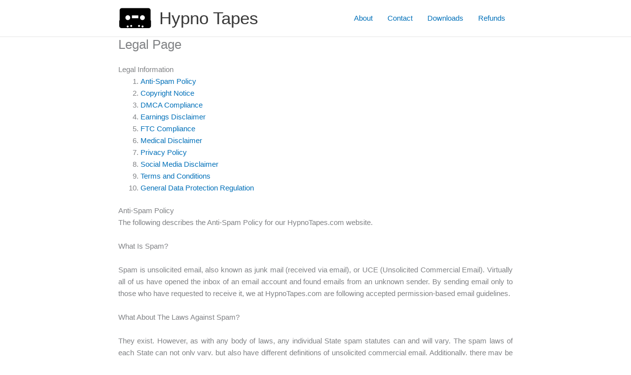

--- FILE ---
content_type: text/html; charset=UTF-8
request_url: https://www.hypnotapes.com/legal/
body_size: 45701
content:
<!DOCTYPE html>
<html lang="en-US">
<head>
<meta charset="UTF-8">
<meta name="viewport" content="width=device-width, initial-scale=1">
	<link rel="profile" href="https://gmpg.org/xfn/11"> 
	<title>Legal Page &#8211; Hypno Tapes</title>
<meta name='robots' content='max-image-preview:large' />
<link rel='dns-prefetch' href='//cdn.jsdelivr.net' />
<link rel="alternate" type="application/rss+xml" title="Hypno Tapes &raquo; Feed" href="https://www.hypnotapes.com/feed/" />
<link rel="alternate" type="application/rss+xml" title="Hypno Tapes &raquo; Comments Feed" href="https://www.hypnotapes.com/comments/feed/" />
<link rel="alternate" title="oEmbed (JSON)" type="application/json+oembed" href="https://www.hypnotapes.com/wp-json/oembed/1.0/embed?url=https%3A%2F%2Fwww.hypnotapes.com%2Flegal%2F" />
<link rel="alternate" title="oEmbed (XML)" type="text/xml+oembed" href="https://www.hypnotapes.com/wp-json/oembed/1.0/embed?url=https%3A%2F%2Fwww.hypnotapes.com%2Flegal%2F&#038;format=xml" />
<style id='wp-img-auto-sizes-contain-inline-css'>
img:is([sizes=auto i],[sizes^="auto," i]){contain-intrinsic-size:3000px 1500px}
/*# sourceURL=wp-img-auto-sizes-contain-inline-css */
</style>
<link rel='stylesheet' id='astra-theme-css-css' href='https://www.hypnotapes.com/wp-content/themes/astra/assets/css/minified/frontend.min.css?ver=4.12.1' media='all' />
<style id='astra-theme-css-inline-css'>
.ast-no-sidebar .entry-content .alignfull {margin-left: calc( -50vw + 50%);margin-right: calc( -50vw + 50%);max-width: 100vw;width: 100vw;}.ast-no-sidebar .entry-content .alignwide {margin-left: calc(-41vw + 50%);margin-right: calc(-41vw + 50%);max-width: unset;width: unset;}.ast-no-sidebar .entry-content .alignfull .alignfull,.ast-no-sidebar .entry-content .alignfull .alignwide,.ast-no-sidebar .entry-content .alignwide .alignfull,.ast-no-sidebar .entry-content .alignwide .alignwide,.ast-no-sidebar .entry-content .wp-block-column .alignfull,.ast-no-sidebar .entry-content .wp-block-column .alignwide{width: 100%;margin-left: auto;margin-right: auto;}.wp-block-gallery,.blocks-gallery-grid {margin: 0;}.wp-block-separator {max-width: 100px;}.wp-block-separator.is-style-wide,.wp-block-separator.is-style-dots {max-width: none;}.entry-content .has-2-columns .wp-block-column:first-child {padding-right: 10px;}.entry-content .has-2-columns .wp-block-column:last-child {padding-left: 10px;}@media (max-width: 782px) {.entry-content .wp-block-columns .wp-block-column {flex-basis: 100%;}.entry-content .has-2-columns .wp-block-column:first-child {padding-right: 0;}.entry-content .has-2-columns .wp-block-column:last-child {padding-left: 0;}}body .entry-content .wp-block-latest-posts {margin-left: 0;}body .entry-content .wp-block-latest-posts li {list-style: none;}.ast-no-sidebar .ast-container .entry-content .wp-block-latest-posts {margin-left: 0;}.ast-header-break-point .entry-content .alignwide {margin-left: auto;margin-right: auto;}.entry-content .blocks-gallery-item img {margin-bottom: auto;}.wp-block-pullquote {border-top: 4px solid #555d66;border-bottom: 4px solid #555d66;color: #40464d;}:root{--ast-post-nav-space:0;--ast-container-default-xlg-padding:6.67em;--ast-container-default-lg-padding:5.67em;--ast-container-default-slg-padding:4.34em;--ast-container-default-md-padding:3.34em;--ast-container-default-sm-padding:6.67em;--ast-container-default-xs-padding:2.4em;--ast-container-default-xxs-padding:1.4em;--ast-code-block-background:#EEEEEE;--ast-comment-inputs-background:#FAFAFA;--ast-normal-container-width:800px;--ast-narrow-container-width:750px;--ast-blog-title-font-weight:normal;--ast-blog-meta-weight:inherit;--ast-global-color-primary:var(--ast-global-color-5);--ast-global-color-secondary:var(--ast-global-color-4);--ast-global-color-alternate-background:var(--ast-global-color-7);--ast-global-color-subtle-background:var(--ast-global-color-6);--ast-bg-style-guide:var( --ast-global-color-secondary,--ast-global-color-5 );--ast-shadow-style-guide:0px 0px 4px 0 #00000057;--ast-global-dark-bg-style:#fff;--ast-global-dark-lfs:#fbfbfb;--ast-widget-bg-color:#fafafa;--ast-wc-container-head-bg-color:#fbfbfb;--ast-title-layout-bg:#eeeeee;--ast-search-border-color:#e7e7e7;--ast-lifter-hover-bg:#e6e6e6;--ast-gallery-block-color:#000;--srfm-color-input-label:var(--ast-global-color-2);}html{font-size:93.75%;}a,.page-title{color:var(--ast-global-color-0);}a:hover,a:focus{color:var(--ast-global-color-1);}body,button,input,select,textarea,.ast-button,.ast-custom-button{font-family:-apple-system,BlinkMacSystemFont,Segoe UI,Roboto,Oxygen-Sans,Ubuntu,Cantarell,Helvetica Neue,sans-serif;font-weight:inherit;font-size:15px;font-size:1rem;line-height:var(--ast-body-line-height,1.65em);}blockquote{color:var(--ast-global-color-3);}.ast-site-identity .site-title a{color:var(--ast-global-color-2);}.site-title{font-size:35px;font-size:2.3333333333333rem;display:block;}header .custom-logo-link img{max-width:68px;width:68px;}.astra-logo-svg{width:68px;}.site-header .site-description{font-size:15px;font-size:1rem;display:none;}.entry-title{font-size:26px;font-size:1.7333333333333rem;}.archive .ast-article-post .ast-article-inner,.blog .ast-article-post .ast-article-inner,.archive .ast-article-post .ast-article-inner:hover,.blog .ast-article-post .ast-article-inner:hover{overflow:hidden;}h1,.entry-content :where(h1){font-size:40px;font-size:2.6666666666667rem;line-height:1.4em;}h2,.entry-content :where(h2){font-size:32px;font-size:2.1333333333333rem;line-height:1.3em;}h3,.entry-content :where(h3){font-size:26px;font-size:1.7333333333333rem;line-height:1.3em;}h4,.entry-content :where(h4){font-size:24px;font-size:1.6rem;line-height:1.2em;}h5,.entry-content :where(h5){font-size:20px;font-size:1.3333333333333rem;line-height:1.2em;}h6,.entry-content :where(h6){font-size:16px;font-size:1.0666666666667rem;line-height:1.25em;}::selection{background-color:var(--ast-global-color-0);color:#ffffff;}body,h1,h2,h3,h4,h5,h6,.entry-title a,.entry-content :where(h1,h2,h3,h4,h5,h6){color:var(--ast-global-color-3);}.tagcloud a:hover,.tagcloud a:focus,.tagcloud a.current-item{color:#ffffff;border-color:var(--ast-global-color-0);background-color:var(--ast-global-color-0);}input:focus,input[type="text"]:focus,input[type="email"]:focus,input[type="url"]:focus,input[type="password"]:focus,input[type="reset"]:focus,input[type="search"]:focus,textarea:focus{border-color:var(--ast-global-color-0);}input[type="radio"]:checked,input[type=reset],input[type="checkbox"]:checked,input[type="checkbox"]:hover:checked,input[type="checkbox"]:focus:checked,input[type=range]::-webkit-slider-thumb{border-color:var(--ast-global-color-0);background-color:var(--ast-global-color-0);box-shadow:none;}.site-footer a:hover + .post-count,.site-footer a:focus + .post-count{background:var(--ast-global-color-0);border-color:var(--ast-global-color-0);}.single .nav-links .nav-previous,.single .nav-links .nav-next{color:var(--ast-global-color-0);}.entry-meta,.entry-meta *{line-height:1.45;color:var(--ast-global-color-0);}.entry-meta a:not(.ast-button):hover,.entry-meta a:not(.ast-button):hover *,.entry-meta a:not(.ast-button):focus,.entry-meta a:not(.ast-button):focus *,.page-links > .page-link,.page-links .page-link:hover,.post-navigation a:hover{color:var(--ast-global-color-1);}#cat option,.secondary .calendar_wrap thead a,.secondary .calendar_wrap thead a:visited{color:var(--ast-global-color-0);}.secondary .calendar_wrap #today,.ast-progress-val span{background:var(--ast-global-color-0);}.secondary a:hover + .post-count,.secondary a:focus + .post-count{background:var(--ast-global-color-0);border-color:var(--ast-global-color-0);}.calendar_wrap #today > a{color:#ffffff;}.page-links .page-link,.single .post-navigation a{color:var(--ast-global-color-0);}.ast-search-menu-icon .search-form button.search-submit{padding:0 4px;}.ast-search-menu-icon form.search-form{padding-right:0;}.ast-search-menu-icon.slide-search input.search-field{width:0;}.ast-header-search .ast-search-menu-icon.ast-dropdown-active .search-form,.ast-header-search .ast-search-menu-icon.ast-dropdown-active .search-field:focus{transition:all 0.2s;}.search-form input.search-field:focus{outline:none;}.widget-title,.widget .wp-block-heading{font-size:21px;font-size:1.4rem;color:var(--ast-global-color-3);}.ast-search-menu-icon.slide-search a:focus-visible:focus-visible,.astra-search-icon:focus-visible,#close:focus-visible,a:focus-visible,.ast-menu-toggle:focus-visible,.site .skip-link:focus-visible,.wp-block-loginout input:focus-visible,.wp-block-search.wp-block-search__button-inside .wp-block-search__inside-wrapper,.ast-header-navigation-arrow:focus-visible,.ast-orders-table__row .ast-orders-table__cell:focus-visible,a#ast-apply-coupon:focus-visible,#ast-apply-coupon:focus-visible,#close:focus-visible,.button.search-submit:focus-visible,#search_submit:focus,.normal-search:focus-visible,.ast-header-account-wrap:focus-visible,.astra-cart-drawer-close:focus,.ast-single-variation:focus,.ast-button:focus,.ast-builder-button-wrap:has(.ast-custom-button-link:focus),.ast-builder-button-wrap .ast-custom-button-link:focus{outline-style:dotted;outline-color:inherit;outline-width:thin;}input:focus,input[type="text"]:focus,input[type="email"]:focus,input[type="url"]:focus,input[type="password"]:focus,input[type="reset"]:focus,input[type="search"]:focus,input[type="number"]:focus,textarea:focus,.wp-block-search__input:focus,[data-section="section-header-mobile-trigger"] .ast-button-wrap .ast-mobile-menu-trigger-minimal:focus,.ast-mobile-popup-drawer.active .menu-toggle-close:focus,#ast-scroll-top:focus,#coupon_code:focus,#ast-coupon-code:focus{border-style:dotted;border-color:inherit;border-width:thin;}input{outline:none;}.ast-logo-title-inline .site-logo-img{padding-right:1em;}.site-logo-img img{ transition:all 0.2s linear;}body .ast-oembed-container *{position:absolute;top:0;width:100%;height:100%;left:0;}body .wp-block-embed-pocket-casts .ast-oembed-container *{position:unset;}.ast-single-post-featured-section + article {margin-top: 2em;}.site-content .ast-single-post-featured-section img {width: 100%;overflow: hidden;object-fit: cover;}.site > .ast-single-related-posts-container {margin-top: 0;}@media (min-width: 922px) {.ast-desktop .ast-container--narrow {max-width: var(--ast-narrow-container-width);margin: 0 auto;}}@media (max-width:921.9px){#ast-desktop-header{display:none;}}@media (min-width:922px){#ast-mobile-header{display:none;}}.wp-block-buttons.aligncenter{justify-content:center;}@media (max-width:921px){.ast-theme-transparent-header #primary,.ast-theme-transparent-header #secondary{padding:0;}}@media (max-width:921px){.ast-plain-container.ast-no-sidebar #primary{padding:0;}}.ast-plain-container.ast-no-sidebar #primary{margin-top:0;margin-bottom:0;}@media (min-width:1200px){.wp-block-group .has-background{padding:20px;}}@media (min-width:1200px){.ast-plain-container.ast-no-sidebar .entry-content .alignwide .wp-block-cover__inner-container,.ast-plain-container.ast-no-sidebar .entry-content .alignfull .wp-block-cover__inner-container{width:840px;}}@media (min-width:1200px){.wp-block-cover-image.alignwide .wp-block-cover__inner-container,.wp-block-cover.alignwide .wp-block-cover__inner-container,.wp-block-cover-image.alignfull .wp-block-cover__inner-container,.wp-block-cover.alignfull .wp-block-cover__inner-container{width:100%;}}.wp-block-columns{margin-bottom:unset;}.wp-block-image.size-full{margin:2rem 0;}.wp-block-separator.has-background{padding:0;}.wp-block-gallery{margin-bottom:1.6em;}.wp-block-group{padding-top:4em;padding-bottom:4em;}.wp-block-group__inner-container .wp-block-columns:last-child,.wp-block-group__inner-container :last-child,.wp-block-table table{margin-bottom:0;}.blocks-gallery-grid{width:100%;}.wp-block-navigation-link__content{padding:5px 0;}.wp-block-group .wp-block-group .has-text-align-center,.wp-block-group .wp-block-column .has-text-align-center{max-width:100%;}.has-text-align-center{margin:0 auto;}@media (min-width:1200px){.wp-block-cover__inner-container,.alignwide .wp-block-group__inner-container,.alignfull .wp-block-group__inner-container{max-width:1200px;margin:0 auto;}.wp-block-group.alignnone,.wp-block-group.aligncenter,.wp-block-group.alignleft,.wp-block-group.alignright,.wp-block-group.alignwide,.wp-block-columns.alignwide{margin:2rem 0 1rem 0;}}@media (max-width:1200px){.wp-block-group{padding:3em;}.wp-block-group .wp-block-group{padding:1.5em;}.wp-block-columns,.wp-block-column{margin:1rem 0;}}@media (min-width:921px){.wp-block-columns .wp-block-group{padding:2em;}}@media (max-width:544px){.wp-block-cover-image .wp-block-cover__inner-container,.wp-block-cover .wp-block-cover__inner-container{width:unset;}.wp-block-cover,.wp-block-cover-image{padding:2em 0;}.wp-block-group,.wp-block-cover{padding:2em;}.wp-block-media-text__media img,.wp-block-media-text__media video{width:unset;max-width:100%;}.wp-block-media-text.has-background .wp-block-media-text__content{padding:1em;}}.wp-block-image.aligncenter{margin-left:auto;margin-right:auto;}.wp-block-table.aligncenter{margin-left:auto;margin-right:auto;}@media (min-width:544px){.entry-content .wp-block-media-text.has-media-on-the-right .wp-block-media-text__content{padding:0 8% 0 0;}.entry-content .wp-block-media-text .wp-block-media-text__content{padding:0 0 0 8%;}.ast-plain-container .site-content .entry-content .has-custom-content-position.is-position-bottom-left > *,.ast-plain-container .site-content .entry-content .has-custom-content-position.is-position-bottom-right > *,.ast-plain-container .site-content .entry-content .has-custom-content-position.is-position-top-left > *,.ast-plain-container .site-content .entry-content .has-custom-content-position.is-position-top-right > *,.ast-plain-container .site-content .entry-content .has-custom-content-position.is-position-center-right > *,.ast-plain-container .site-content .entry-content .has-custom-content-position.is-position-center-left > *{margin:0;}}@media (max-width:544px){.entry-content .wp-block-media-text .wp-block-media-text__content{padding:8% 0;}.wp-block-media-text .wp-block-media-text__media img{width:auto;max-width:100%;}}.wp-block-buttons .wp-block-button.is-style-outline .wp-block-button__link.wp-element-button,.ast-outline-button,.wp-block-uagb-buttons-child .uagb-buttons-repeater.ast-outline-button{border-top-width:2px;border-right-width:2px;border-bottom-width:2px;border-left-width:2px;font-family:inherit;font-weight:inherit;line-height:1em;}.wp-block-button .wp-block-button__link.wp-element-button.is-style-outline:not(.has-background),.wp-block-button.is-style-outline>.wp-block-button__link.wp-element-button:not(.has-background),.ast-outline-button{background-color:transparent;}.entry-content[data-ast-blocks-layout] > figure{margin-bottom:1em;}@media (max-width:921px){.ast-left-sidebar #content > .ast-container{display:flex;flex-direction:column-reverse;width:100%;}.ast-separate-container .ast-article-post,.ast-separate-container .ast-article-single{padding:1.5em 2.14em;}.ast-author-box img.avatar{margin:20px 0 0 0;}}@media (min-width:922px){.ast-separate-container.ast-right-sidebar #primary,.ast-separate-container.ast-left-sidebar #primary{border:0;}.search-no-results.ast-separate-container #primary{margin-bottom:4em;}}.wp-block-button .wp-block-button__link{color:#ffffff;}.wp-block-button .wp-block-button__link:hover,.wp-block-button .wp-block-button__link:focus{color:#ffffff;background-color:var(--ast-global-color-1);border-color:var(--ast-global-color-1);}.wp-block-button .wp-block-button__link{border-top-width:0;border-right-width:0;border-left-width:0;border-bottom-width:0;border-color:var(--ast-global-color-0);background-color:var(--ast-global-color-0);color:#ffffff;font-family:inherit;font-weight:inherit;line-height:1em;padding-top:10px;padding-right:40px;padding-bottom:10px;padding-left:40px;}.menu-toggle,button,.ast-button,.ast-custom-button,.button,input#submit,input[type="button"],input[type="submit"],input[type="reset"]{border-style:solid;border-top-width:0;border-right-width:0;border-left-width:0;border-bottom-width:0;color:#ffffff;border-color:var(--ast-global-color-0);background-color:var(--ast-global-color-0);padding-top:10px;padding-right:40px;padding-bottom:10px;padding-left:40px;font-family:inherit;font-weight:inherit;line-height:1em;}button:focus,.menu-toggle:hover,button:hover,.ast-button:hover,.ast-custom-button:hover .button:hover,.ast-custom-button:hover ,input[type=reset]:hover,input[type=reset]:focus,input#submit:hover,input#submit:focus,input[type="button"]:hover,input[type="button"]:focus,input[type="submit"]:hover,input[type="submit"]:focus{color:#ffffff;background-color:var(--ast-global-color-1);border-color:var(--ast-global-color-1);}@media (max-width:921px){.ast-mobile-header-stack .main-header-bar .ast-search-menu-icon{display:inline-block;}.ast-header-break-point.ast-header-custom-item-outside .ast-mobile-header-stack .main-header-bar .ast-search-icon{margin:0;}.ast-comment-avatar-wrap img{max-width:2.5em;}.ast-comment-meta{padding:0 1.8888em 1.3333em;}.ast-separate-container .ast-comment-list li.depth-1{padding:1.5em 2.14em;}.ast-separate-container .comment-respond{padding:2em 2.14em;}}@media (min-width:544px){.ast-container{max-width:100%;}}@media (max-width:544px){.ast-separate-container .ast-article-post,.ast-separate-container .ast-article-single,.ast-separate-container .comments-title,.ast-separate-container .ast-archive-description{padding:1.5em 1em;}.ast-separate-container #content .ast-container{padding-left:0.54em;padding-right:0.54em;}.ast-separate-container .ast-comment-list .bypostauthor{padding:.5em;}.ast-search-menu-icon.ast-dropdown-active .search-field{width:170px;}} #ast-mobile-header .ast-site-header-cart-li a{pointer-events:none;}.ast-no-sidebar.ast-separate-container .entry-content .alignfull {margin-left: -6.67em;margin-right: -6.67em;width: auto;}@media (max-width: 1200px) {.ast-no-sidebar.ast-separate-container .entry-content .alignfull {margin-left: -2.4em;margin-right: -2.4em;}}@media (max-width: 768px) {.ast-no-sidebar.ast-separate-container .entry-content .alignfull {margin-left: -2.14em;margin-right: -2.14em;}}@media (max-width: 544px) {.ast-no-sidebar.ast-separate-container .entry-content .alignfull {margin-left: -1em;margin-right: -1em;}}.ast-no-sidebar.ast-separate-container .entry-content .alignwide {margin-left: -20px;margin-right: -20px;}.ast-no-sidebar.ast-separate-container .entry-content .wp-block-column .alignfull,.ast-no-sidebar.ast-separate-container .entry-content .wp-block-column .alignwide {margin-left: auto;margin-right: auto;width: 100%;}@media (max-width:921px){.site-title{display:block;}.site-header .site-description{display:none;}h1,.entry-content :where(h1){font-size:30px;}h2,.entry-content :where(h2){font-size:25px;}h3,.entry-content :where(h3){font-size:20px;}}@media (max-width:544px){.site-title{display:block;}.site-header .site-description{display:none;}h1,.entry-content :where(h1){font-size:30px;}h2,.entry-content :where(h2){font-size:25px;}h3,.entry-content :where(h3){font-size:20px;}}@media (max-width:921px){html{font-size:85.5%;}}@media (max-width:544px){html{font-size:85.5%;}}@media (min-width:922px){.ast-container{max-width:840px;}}@font-face {font-family: "Astra";src: url(https://www.hypnotapes.com/wp-content/themes/astra/assets/fonts/astra.woff) format("woff"),url(https://www.hypnotapes.com/wp-content/themes/astra/assets/fonts/astra.ttf) format("truetype"),url(https://www.hypnotapes.com/wp-content/themes/astra/assets/fonts/astra.svg#astra) format("svg");font-weight: normal;font-style: normal;font-display: fallback;}@media (min-width:922px){.main-header-menu .sub-menu .menu-item.ast-left-align-sub-menu:hover > .sub-menu,.main-header-menu .sub-menu .menu-item.ast-left-align-sub-menu.focus > .sub-menu{margin-left:-0px;}}.site .comments-area{padding-bottom:3em;}.footer-widget-area[data-section^="section-fb-html-"] .ast-builder-html-element{text-align:center;}.astra-icon-down_arrow::after {content: "\e900";font-family: Astra;}.astra-icon-close::after {content: "\e5cd";font-family: Astra;}.astra-icon-drag_handle::after {content: "\e25d";font-family: Astra;}.astra-icon-format_align_justify::after {content: "\e235";font-family: Astra;}.astra-icon-menu::after {content: "\e5d2";font-family: Astra;}.astra-icon-reorder::after {content: "\e8fe";font-family: Astra;}.astra-icon-search::after {content: "\e8b6";font-family: Astra;}.astra-icon-zoom_in::after {content: "\e56b";font-family: Astra;}.astra-icon-check-circle::after {content: "\e901";font-family: Astra;}.astra-icon-shopping-cart::after {content: "\f07a";font-family: Astra;}.astra-icon-shopping-bag::after {content: "\f290";font-family: Astra;}.astra-icon-shopping-basket::after {content: "\f291";font-family: Astra;}.astra-icon-circle-o::after {content: "\e903";font-family: Astra;}.astra-icon-certificate::after {content: "\e902";font-family: Astra;}blockquote {padding: 1.2em;}:root .has-ast-global-color-0-color{color:var(--ast-global-color-0);}:root .has-ast-global-color-0-background-color{background-color:var(--ast-global-color-0);}:root .wp-block-button .has-ast-global-color-0-color{color:var(--ast-global-color-0);}:root .wp-block-button .has-ast-global-color-0-background-color{background-color:var(--ast-global-color-0);}:root .has-ast-global-color-1-color{color:var(--ast-global-color-1);}:root .has-ast-global-color-1-background-color{background-color:var(--ast-global-color-1);}:root .wp-block-button .has-ast-global-color-1-color{color:var(--ast-global-color-1);}:root .wp-block-button .has-ast-global-color-1-background-color{background-color:var(--ast-global-color-1);}:root .has-ast-global-color-2-color{color:var(--ast-global-color-2);}:root .has-ast-global-color-2-background-color{background-color:var(--ast-global-color-2);}:root .wp-block-button .has-ast-global-color-2-color{color:var(--ast-global-color-2);}:root .wp-block-button .has-ast-global-color-2-background-color{background-color:var(--ast-global-color-2);}:root .has-ast-global-color-3-color{color:var(--ast-global-color-3);}:root .has-ast-global-color-3-background-color{background-color:var(--ast-global-color-3);}:root .wp-block-button .has-ast-global-color-3-color{color:var(--ast-global-color-3);}:root .wp-block-button .has-ast-global-color-3-background-color{background-color:var(--ast-global-color-3);}:root .has-ast-global-color-4-color{color:var(--ast-global-color-4);}:root .has-ast-global-color-4-background-color{background-color:var(--ast-global-color-4);}:root .wp-block-button .has-ast-global-color-4-color{color:var(--ast-global-color-4);}:root .wp-block-button .has-ast-global-color-4-background-color{background-color:var(--ast-global-color-4);}:root .has-ast-global-color-5-color{color:var(--ast-global-color-5);}:root .has-ast-global-color-5-background-color{background-color:var(--ast-global-color-5);}:root .wp-block-button .has-ast-global-color-5-color{color:var(--ast-global-color-5);}:root .wp-block-button .has-ast-global-color-5-background-color{background-color:var(--ast-global-color-5);}:root .has-ast-global-color-6-color{color:var(--ast-global-color-6);}:root .has-ast-global-color-6-background-color{background-color:var(--ast-global-color-6);}:root .wp-block-button .has-ast-global-color-6-color{color:var(--ast-global-color-6);}:root .wp-block-button .has-ast-global-color-6-background-color{background-color:var(--ast-global-color-6);}:root .has-ast-global-color-7-color{color:var(--ast-global-color-7);}:root .has-ast-global-color-7-background-color{background-color:var(--ast-global-color-7);}:root .wp-block-button .has-ast-global-color-7-color{color:var(--ast-global-color-7);}:root .wp-block-button .has-ast-global-color-7-background-color{background-color:var(--ast-global-color-7);}:root .has-ast-global-color-8-color{color:var(--ast-global-color-8);}:root .has-ast-global-color-8-background-color{background-color:var(--ast-global-color-8);}:root .wp-block-button .has-ast-global-color-8-color{color:var(--ast-global-color-8);}:root .wp-block-button .has-ast-global-color-8-background-color{background-color:var(--ast-global-color-8);}:root{--ast-global-color-0:#0170B9;--ast-global-color-1:#3a3a3a;--ast-global-color-2:#3a3a3a;--ast-global-color-3:#4B4F58;--ast-global-color-4:#F5F5F5;--ast-global-color-5:#FFFFFF;--ast-global-color-6:#E5E5E5;--ast-global-color-7:#424242;--ast-global-color-8:#000000;}:root {--ast-border-color : #dddddd;}.ast-single-entry-banner {-js-display: flex;display: flex;flex-direction: column;justify-content: center;text-align: center;position: relative;background: var(--ast-title-layout-bg);}.ast-single-entry-banner[data-banner-layout="layout-1"] {max-width: 800px;background: inherit;padding: 20px 0;}.ast-single-entry-banner[data-banner-width-type="custom"] {margin: 0 auto;width: 100%;}.ast-single-entry-banner + .site-content .entry-header {margin-bottom: 0;}.site .ast-author-avatar {--ast-author-avatar-size: ;}a.ast-underline-text {text-decoration: underline;}.ast-container > .ast-terms-link {position: relative;display: block;}a.ast-button.ast-badge-tax {padding: 4px 8px;border-radius: 3px;font-size: inherit;}header.entry-header{text-align:left;}header.entry-header > *:not(:last-child){margin-bottom:10px;}@media (max-width:921px){header.entry-header{text-align:left;}}@media (max-width:544px){header.entry-header{text-align:left;}}.ast-archive-entry-banner {-js-display: flex;display: flex;flex-direction: column;justify-content: center;text-align: center;position: relative;background: var(--ast-title-layout-bg);}.ast-archive-entry-banner[data-banner-width-type="custom"] {margin: 0 auto;width: 100%;}.ast-archive-entry-banner[data-banner-layout="layout-1"] {background: inherit;padding: 20px 0;text-align: left;}body.archive .ast-archive-description{max-width:800px;width:100%;text-align:left;padding-top:3em;padding-right:3em;padding-bottom:3em;padding-left:3em;}body.archive .ast-archive-description .ast-archive-title,body.archive .ast-archive-description .ast-archive-title *{font-size:40px;font-size:2.6666666666667rem;text-transform:capitalize;}body.archive .ast-archive-description > *:not(:last-child){margin-bottom:10px;}@media (max-width:921px){body.archive .ast-archive-description{text-align:left;}}@media (max-width:544px){body.archive .ast-archive-description{text-align:left;}}.ast-breadcrumbs .trail-browse,.ast-breadcrumbs .trail-items,.ast-breadcrumbs .trail-items li{display:inline-block;margin:0;padding:0;border:none;background:inherit;text-indent:0;text-decoration:none;}.ast-breadcrumbs .trail-browse{font-size:inherit;font-style:inherit;font-weight:inherit;color:inherit;}.ast-breadcrumbs .trail-items{list-style:none;}.trail-items li::after{padding:0 0.3em;content:"\00bb";}.trail-items li:last-of-type::after{display:none;}h1,h2,h3,h4,h5,h6,.entry-content :where(h1,h2,h3,h4,h5,h6){color:var(--ast-global-color-2);}@media (max-width:921px){.ast-builder-grid-row-container.ast-builder-grid-row-tablet-3-firstrow .ast-builder-grid-row > *:first-child,.ast-builder-grid-row-container.ast-builder-grid-row-tablet-3-lastrow .ast-builder-grid-row > *:last-child{grid-column:1 / -1;}}@media (max-width:544px){.ast-builder-grid-row-container.ast-builder-grid-row-mobile-3-firstrow .ast-builder-grid-row > *:first-child,.ast-builder-grid-row-container.ast-builder-grid-row-mobile-3-lastrow .ast-builder-grid-row > *:last-child{grid-column:1 / -1;}}.ast-builder-layout-element[data-section="title_tagline"]{display:flex;}@media (max-width:921px){.ast-header-break-point .ast-builder-layout-element[data-section="title_tagline"]{display:flex;}}@media (max-width:544px){.ast-header-break-point .ast-builder-layout-element[data-section="title_tagline"]{display:flex;}}.ast-builder-menu-1{font-family:inherit;font-weight:inherit;}.ast-builder-menu-1 .sub-menu,.ast-builder-menu-1 .inline-on-mobile .sub-menu{border-top-width:2px;border-bottom-width:0px;border-right-width:0px;border-left-width:0px;border-color:var(--ast-global-color-0);border-style:solid;}.ast-builder-menu-1 .sub-menu .sub-menu{top:-2px;}.ast-builder-menu-1 .main-header-menu > .menu-item > .sub-menu,.ast-builder-menu-1 .main-header-menu > .menu-item > .astra-full-megamenu-wrapper{margin-top:0px;}.ast-desktop .ast-builder-menu-1 .main-header-menu > .menu-item > .sub-menu:before,.ast-desktop .ast-builder-menu-1 .main-header-menu > .menu-item > .astra-full-megamenu-wrapper:before{height:calc( 0px + 2px + 5px );}.ast-desktop .ast-builder-menu-1 .menu-item .sub-menu .menu-link{border-style:none;}@media (max-width:921px){.ast-header-break-point .ast-builder-menu-1 .menu-item.menu-item-has-children > .ast-menu-toggle{top:0;}.ast-builder-menu-1 .inline-on-mobile .menu-item.menu-item-has-children > .ast-menu-toggle{right:-15px;}.ast-builder-menu-1 .menu-item-has-children > .menu-link:after{content:unset;}.ast-builder-menu-1 .main-header-menu > .menu-item > .sub-menu,.ast-builder-menu-1 .main-header-menu > .menu-item > .astra-full-megamenu-wrapper{margin-top:0;}}@media (max-width:544px){.ast-header-break-point .ast-builder-menu-1 .menu-item.menu-item-has-children > .ast-menu-toggle{top:0;}.ast-builder-menu-1 .main-header-menu > .menu-item > .sub-menu,.ast-builder-menu-1 .main-header-menu > .menu-item > .astra-full-megamenu-wrapper{margin-top:0;}}.ast-builder-menu-1{display:flex;}@media (max-width:921px){.ast-header-break-point .ast-builder-menu-1{display:flex;}}@media (max-width:544px){.ast-header-break-point .ast-builder-menu-1{display:flex;}}.site-below-footer-wrap{padding-top:20px;padding-bottom:20px;}.site-below-footer-wrap[data-section="section-below-footer-builder"]{background-color:#dddddd;background-image:none;min-height:3px;}.site-below-footer-wrap[data-section="section-below-footer-builder"] .ast-builder-grid-row{grid-column-gap:0px;max-width:800px;min-height:3px;margin-left:auto;margin-right:auto;}.site-below-footer-wrap[data-section="section-below-footer-builder"] .ast-builder-grid-row,.site-below-footer-wrap[data-section="section-below-footer-builder"] .site-footer-section{align-items:flex-start;}.site-below-footer-wrap[data-section="section-below-footer-builder"].ast-footer-row-inline .site-footer-section{display:flex;margin-bottom:0;}.ast-builder-grid-row-3-cwide .ast-builder-grid-row{grid-template-columns:1fr 3fr 1fr;}@media (max-width:921px){.site-below-footer-wrap[data-section="section-below-footer-builder"].ast-footer-row-tablet-inline .site-footer-section{display:flex;margin-bottom:0;}.site-below-footer-wrap[data-section="section-below-footer-builder"].ast-footer-row-tablet-stack .site-footer-section{display:block;margin-bottom:10px;}.ast-builder-grid-row-container.ast-builder-grid-row-tablet-3-equal .ast-builder-grid-row{grid-template-columns:repeat( 3,1fr );}}@media (max-width:544px){.site-below-footer-wrap[data-section="section-below-footer-builder"].ast-footer-row-mobile-inline .site-footer-section{display:flex;margin-bottom:0;}.site-below-footer-wrap[data-section="section-below-footer-builder"].ast-footer-row-mobile-stack .site-footer-section{display:block;margin-bottom:10px;}.ast-builder-grid-row-container.ast-builder-grid-row-mobile-full .ast-builder-grid-row{grid-template-columns:1fr;}}.site-below-footer-wrap[data-section="section-below-footer-builder"]{display:grid;}@media (max-width:921px){.ast-header-break-point .site-below-footer-wrap[data-section="section-below-footer-builder"]{display:grid;}}@media (max-width:544px){.ast-header-break-point .site-below-footer-wrap[data-section="section-below-footer-builder"]{display:grid;}}.ast-builder-html-element img.alignnone{display:inline-block;}.ast-builder-html-element p:first-child{margin-top:0;}.ast-builder-html-element p:last-child{margin-bottom:0;}.ast-header-break-point .main-header-bar .ast-builder-html-element{line-height:1.85714285714286;}.footer-widget-area[data-section="section-fb-html-1"] .ast-builder-html-element{font-size:12px;font-size:0.8rem;}.footer-widget-area[data-section="section-fb-html-1"]{font-size:12px;font-size:0.8rem;}.footer-widget-area[data-section="section-fb-html-1"]{display:block;}@media (max-width:921px){.ast-header-break-point .footer-widget-area[data-section="section-fb-html-1"]{display:block;}}@media (max-width:544px){.ast-header-break-point .footer-widget-area[data-section="section-fb-html-1"]{display:block;}}.footer-widget-area[data-section="section-fb-html-2"]{display:block;}@media (max-width:921px){.ast-header-break-point .footer-widget-area[data-section="section-fb-html-2"]{display:block;}}@media (max-width:544px){.ast-header-break-point .footer-widget-area[data-section="section-fb-html-2"]{display:block;}}.footer-widget-area[data-section="section-fb-html-1"] .ast-builder-html-element{text-align:center;}@media (max-width:921px){.footer-widget-area[data-section="section-fb-html-1"] .ast-builder-html-element{text-align:center;}}@media (max-width:544px){.footer-widget-area[data-section="section-fb-html-1"] .ast-builder-html-element{text-align:center;}}.footer-widget-area[data-section="section-fb-html-2"] .ast-builder-html-element{text-align:center;}@media (max-width:921px){.footer-widget-area[data-section="section-fb-html-2"] .ast-builder-html-element{text-align:center;}}@media (max-width:544px){.footer-widget-area[data-section="section-fb-html-2"] .ast-builder-html-element{text-align:center;}}.ast-footer-copyright{text-align:center;}.ast-footer-copyright.site-footer-focus-item {color:#434343;}@media (max-width:921px){.ast-footer-copyright{text-align:center;}}@media (max-width:544px){.ast-footer-copyright{text-align:center;}}.ast-footer-copyright.ast-builder-layout-element{display:flex;}@media (max-width:921px){.ast-header-break-point .ast-footer-copyright.ast-builder-layout-element{display:flex;}}@media (max-width:544px){.ast-header-break-point .ast-footer-copyright.ast-builder-layout-element{display:flex;}}.site-above-footer-wrap{padding-top:20px;padding-bottom:20px;}.site-above-footer-wrap[data-section="section-above-footer-builder"]{background-color:#dddddd;background-image:none;min-height:0px;}.site-above-footer-wrap[data-section="section-above-footer-builder"] .ast-builder-grid-row{grid-column-gap:0px;max-width:800px;min-height:0px;margin-left:auto;margin-right:auto;}.site-above-footer-wrap[data-section="section-above-footer-builder"] .ast-builder-grid-row,.site-above-footer-wrap[data-section="section-above-footer-builder"] .site-footer-section{align-items:flex-start;}.site-above-footer-wrap[data-section="section-above-footer-builder"].ast-footer-row-inline .site-footer-section{display:flex;margin-bottom:0;}.ast-builder-grid-row-full .ast-builder-grid-row{grid-template-columns:1fr;}@media (max-width:921px){.site-above-footer-wrap[data-section="section-above-footer-builder"].ast-footer-row-tablet-inline .site-footer-section{display:flex;margin-bottom:0;}.site-above-footer-wrap[data-section="section-above-footer-builder"].ast-footer-row-tablet-stack .site-footer-section{display:block;margin-bottom:10px;}.ast-builder-grid-row-container.ast-builder-grid-row-tablet-full .ast-builder-grid-row{grid-template-columns:1fr;}}@media (max-width:544px){.site-above-footer-wrap[data-section="section-above-footer-builder"].ast-footer-row-mobile-inline .site-footer-section{display:flex;margin-bottom:0;}.site-above-footer-wrap[data-section="section-above-footer-builder"].ast-footer-row-mobile-stack .site-footer-section{display:block;margin-bottom:10px;}.ast-builder-grid-row-container.ast-builder-grid-row-mobile-full .ast-builder-grid-row{grid-template-columns:1fr;}}.site-above-footer-wrap[data-section="section-above-footer-builder"]{display:grid;}@media (max-width:921px){.ast-header-break-point .site-above-footer-wrap[data-section="section-above-footer-builder"]{display:grid;}}@media (max-width:544px){.ast-header-break-point .site-above-footer-wrap[data-section="section-above-footer-builder"]{display:grid;}}.site-footer{background-image:none;}.site-primary-footer-wrap{padding-top:45px;padding-bottom:45px;}.site-primary-footer-wrap[data-section="section-primary-footer-builder"]{background-color:#dddddd;background-image:none;border-style:solid;border-width:0px;border-top-width:1px;border-top-color:#dddddd;}.site-primary-footer-wrap[data-section="section-primary-footer-builder"] .ast-builder-grid-row{grid-column-gap:0px;max-width:800px;margin-left:auto;margin-right:auto;}.site-primary-footer-wrap[data-section="section-primary-footer-builder"] .ast-builder-grid-row,.site-primary-footer-wrap[data-section="section-primary-footer-builder"] .site-footer-section{align-items:flex-start;}.site-primary-footer-wrap[data-section="section-primary-footer-builder"].ast-footer-row-inline .site-footer-section{display:flex;margin-bottom:0;}.ast-builder-grid-row-full .ast-builder-grid-row{grid-template-columns:1fr;}@media (max-width:921px){.site-primary-footer-wrap[data-section="section-primary-footer-builder"].ast-footer-row-tablet-inline .site-footer-section{display:flex;margin-bottom:0;}.site-primary-footer-wrap[data-section="section-primary-footer-builder"].ast-footer-row-tablet-stack .site-footer-section{display:block;margin-bottom:10px;}.ast-builder-grid-row-container.ast-builder-grid-row-tablet-full .ast-builder-grid-row{grid-template-columns:1fr;}}@media (max-width:544px){.site-primary-footer-wrap[data-section="section-primary-footer-builder"].ast-footer-row-mobile-inline .site-footer-section{display:flex;margin-bottom:0;}.site-primary-footer-wrap[data-section="section-primary-footer-builder"].ast-footer-row-mobile-stack .site-footer-section{display:block;margin-bottom:10px;}.ast-builder-grid-row-container.ast-builder-grid-row-mobile-full .ast-builder-grid-row{grid-template-columns:1fr;}}.site-primary-footer-wrap[data-section="section-primary-footer-builder"]{padding-top:2em;padding-bottom:2em;padding-left:2em;padding-right:2em;margin-top:0px;margin-bottom:0px;margin-left:0px;margin-right:0px;}.site-primary-footer-wrap[data-section="section-primary-footer-builder"]{display:grid;}@media (max-width:921px){.ast-header-break-point .site-primary-footer-wrap[data-section="section-primary-footer-builder"]{display:grid;}}@media (max-width:544px){.ast-header-break-point .site-primary-footer-wrap[data-section="section-primary-footer-builder"]{display:grid;}}.ast-header-break-point .main-header-bar{border-bottom-width:1px;}@media (min-width:922px){.main-header-bar{border-bottom-width:1px;}}.main-header-menu .menu-item, #astra-footer-menu .menu-item, .main-header-bar .ast-masthead-custom-menu-items{-js-display:flex;display:flex;-webkit-box-pack:center;-webkit-justify-content:center;-moz-box-pack:center;-ms-flex-pack:center;justify-content:center;-webkit-box-orient:vertical;-webkit-box-direction:normal;-webkit-flex-direction:column;-moz-box-orient:vertical;-moz-box-direction:normal;-ms-flex-direction:column;flex-direction:column;}.main-header-menu > .menu-item > .menu-link, #astra-footer-menu > .menu-item > .menu-link{height:100%;-webkit-box-align:center;-webkit-align-items:center;-moz-box-align:center;-ms-flex-align:center;align-items:center;-js-display:flex;display:flex;}.main-header-menu .sub-menu .menu-item.menu-item-has-children > .menu-link:after{position:absolute;right:1em;top:50%;transform:translate(0,-50%) rotate(270deg);}.ast-header-break-point .main-header-bar .main-header-bar-navigation .page_item_has_children > .ast-menu-toggle::before, .ast-header-break-point .main-header-bar .main-header-bar-navigation .menu-item-has-children > .ast-menu-toggle::before, .ast-mobile-popup-drawer .main-header-bar-navigation .menu-item-has-children>.ast-menu-toggle::before, .ast-header-break-point .ast-mobile-header-wrap .main-header-bar-navigation .menu-item-has-children > .ast-menu-toggle::before{font-weight:bold;content:"\e900";font-family:Astra;text-decoration:inherit;display:inline-block;}.ast-header-break-point .main-navigation ul.sub-menu .menu-item .menu-link:before{content:"\e900";font-family:Astra;font-size:.65em;text-decoration:inherit;display:inline-block;transform:translate(0, -2px) rotateZ(270deg);margin-right:5px;}.widget_search .search-form:after{font-family:Astra;font-size:1.2em;font-weight:normal;content:"\e8b6";position:absolute;top:50%;right:15px;transform:translate(0, -50%);}.astra-search-icon::before{content:"\e8b6";font-family:Astra;font-style:normal;font-weight:normal;text-decoration:inherit;text-align:center;-webkit-font-smoothing:antialiased;-moz-osx-font-smoothing:grayscale;z-index:3;}.main-header-bar .main-header-bar-navigation .page_item_has_children > a:after, .main-header-bar .main-header-bar-navigation .menu-item-has-children > a:after, .menu-item-has-children .ast-header-navigation-arrow:after{content:"\e900";display:inline-block;font-family:Astra;font-size:.6rem;font-weight:bold;text-rendering:auto;-webkit-font-smoothing:antialiased;-moz-osx-font-smoothing:grayscale;margin-left:10px;line-height:normal;}.menu-item-has-children .sub-menu .ast-header-navigation-arrow:after{margin-left:0;}.ast-mobile-popup-drawer .main-header-bar-navigation .ast-submenu-expanded>.ast-menu-toggle::before{transform:rotateX(180deg);}.ast-header-break-point .main-header-bar-navigation .menu-item-has-children > .menu-link:after{display:none;}@media (min-width:922px){.ast-builder-menu .main-navigation > ul > li:last-child a{margin-right:0;}}.ast-separate-container .ast-article-inner{background-color:transparent;background-image:none;}.ast-separate-container .ast-article-post{background-color:var(--ast-global-color-5);}@media (max-width:921px){.ast-separate-container .ast-article-post{background-color:var(--ast-global-color-5);}}@media (max-width:544px){.ast-separate-container .ast-article-post{background-color:var(--ast-global-color-5);}}.ast-separate-container .ast-article-single:not(.ast-related-post), .ast-separate-container .error-404, .ast-separate-container .no-results, .single.ast-separate-container  .ast-author-meta, .ast-separate-container .related-posts-title-wrapper, .ast-separate-container .comments-count-wrapper, .ast-box-layout.ast-plain-container .site-content, .ast-padded-layout.ast-plain-container .site-content, .ast-separate-container .ast-archive-description, .ast-separate-container .comments-area .comment-respond, .ast-separate-container .comments-area .ast-comment-list li, .ast-separate-container .comments-area .comments-title{background-color:var(--ast-global-color-5);}@media (max-width:921px){.ast-separate-container .ast-article-single:not(.ast-related-post), .ast-separate-container .error-404, .ast-separate-container .no-results, .single.ast-separate-container  .ast-author-meta, .ast-separate-container .related-posts-title-wrapper, .ast-separate-container .comments-count-wrapper, .ast-box-layout.ast-plain-container .site-content, .ast-padded-layout.ast-plain-container .site-content, .ast-separate-container .ast-archive-description{background-color:var(--ast-global-color-5);}}@media (max-width:544px){.ast-separate-container .ast-article-single:not(.ast-related-post), .ast-separate-container .error-404, .ast-separate-container .no-results, .single.ast-separate-container  .ast-author-meta, .ast-separate-container .related-posts-title-wrapper, .ast-separate-container .comments-count-wrapper, .ast-box-layout.ast-plain-container .site-content, .ast-padded-layout.ast-plain-container .site-content, .ast-separate-container .ast-archive-description{background-color:var(--ast-global-color-5);}}.ast-separate-container.ast-two-container #secondary .widget{background-color:var(--ast-global-color-5);}@media (max-width:921px){.ast-separate-container.ast-two-container #secondary .widget{background-color:var(--ast-global-color-5);}}@media (max-width:544px){.ast-separate-container.ast-two-container #secondary .widget{background-color:var(--ast-global-color-5);}}.ast-mobile-header-content > *,.ast-desktop-header-content > * {padding: 10px 0;height: auto;}.ast-mobile-header-content > *:first-child,.ast-desktop-header-content > *:first-child {padding-top: 10px;}.ast-mobile-header-content > .ast-builder-menu,.ast-desktop-header-content > .ast-builder-menu {padding-top: 0;}.ast-mobile-header-content > *:last-child,.ast-desktop-header-content > *:last-child {padding-bottom: 0;}.ast-mobile-header-content .ast-search-menu-icon.ast-inline-search label,.ast-desktop-header-content .ast-search-menu-icon.ast-inline-search label {width: 100%;}.ast-desktop-header-content .main-header-bar-navigation .ast-submenu-expanded > .ast-menu-toggle::before {transform: rotateX(180deg);}#ast-desktop-header .ast-desktop-header-content,.ast-mobile-header-content .ast-search-icon,.ast-desktop-header-content .ast-search-icon,.ast-mobile-header-wrap .ast-mobile-header-content,.ast-main-header-nav-open.ast-popup-nav-open .ast-mobile-header-wrap .ast-mobile-header-content,.ast-main-header-nav-open.ast-popup-nav-open .ast-desktop-header-content {display: none;}.ast-main-header-nav-open.ast-header-break-point #ast-desktop-header .ast-desktop-header-content,.ast-main-header-nav-open.ast-header-break-point .ast-mobile-header-wrap .ast-mobile-header-content {display: block;}.ast-desktop .ast-desktop-header-content .astra-menu-animation-slide-up > .menu-item > .sub-menu,.ast-desktop .ast-desktop-header-content .astra-menu-animation-slide-up > .menu-item .menu-item > .sub-menu,.ast-desktop .ast-desktop-header-content .astra-menu-animation-slide-down > .menu-item > .sub-menu,.ast-desktop .ast-desktop-header-content .astra-menu-animation-slide-down > .menu-item .menu-item > .sub-menu,.ast-desktop .ast-desktop-header-content .astra-menu-animation-fade > .menu-item > .sub-menu,.ast-desktop .ast-desktop-header-content .astra-menu-animation-fade > .menu-item .menu-item > .sub-menu {opacity: 1;visibility: visible;}.ast-hfb-header.ast-default-menu-enable.ast-header-break-point .ast-mobile-header-wrap .ast-mobile-header-content .main-header-bar-navigation {width: unset;margin: unset;}.ast-mobile-header-content.content-align-flex-end .main-header-bar-navigation .menu-item-has-children > .ast-menu-toggle,.ast-desktop-header-content.content-align-flex-end .main-header-bar-navigation .menu-item-has-children > .ast-menu-toggle {left: calc( 20px - 0.907em);right: auto;}.ast-mobile-header-content .ast-search-menu-icon,.ast-mobile-header-content .ast-search-menu-icon.slide-search,.ast-desktop-header-content .ast-search-menu-icon,.ast-desktop-header-content .ast-search-menu-icon.slide-search {width: 100%;position: relative;display: block;right: auto;transform: none;}.ast-mobile-header-content .ast-search-menu-icon.slide-search .search-form,.ast-mobile-header-content .ast-search-menu-icon .search-form,.ast-desktop-header-content .ast-search-menu-icon.slide-search .search-form,.ast-desktop-header-content .ast-search-menu-icon .search-form {right: 0;visibility: visible;opacity: 1;position: relative;top: auto;transform: none;padding: 0;display: block;overflow: hidden;}.ast-mobile-header-content .ast-search-menu-icon.ast-inline-search .search-field,.ast-mobile-header-content .ast-search-menu-icon .search-field,.ast-desktop-header-content .ast-search-menu-icon.ast-inline-search .search-field,.ast-desktop-header-content .ast-search-menu-icon .search-field {width: 100%;padding-right: 5.5em;}.ast-mobile-header-content .ast-search-menu-icon .search-submit,.ast-desktop-header-content .ast-search-menu-icon .search-submit {display: block;position: absolute;height: 100%;top: 0;right: 0;padding: 0 1em;border-radius: 0;}.ast-hfb-header.ast-default-menu-enable.ast-header-break-point .ast-mobile-header-wrap .ast-mobile-header-content .main-header-bar-navigation ul .sub-menu .menu-link {padding-left: 30px;}.ast-hfb-header.ast-default-menu-enable.ast-header-break-point .ast-mobile-header-wrap .ast-mobile-header-content .main-header-bar-navigation .sub-menu .menu-item .menu-item .menu-link {padding-left: 40px;}.ast-mobile-popup-drawer.active .ast-mobile-popup-inner{background-color:#ffffff;;}.ast-mobile-header-wrap .ast-mobile-header-content, .ast-desktop-header-content{background-color:#ffffff;;}.ast-mobile-popup-content > *, .ast-mobile-header-content > *, .ast-desktop-popup-content > *, .ast-desktop-header-content > *{padding-top:0px;padding-bottom:0px;}.content-align-flex-start .ast-builder-layout-element{justify-content:flex-start;}.content-align-flex-start .main-header-menu{text-align:left;}.ast-mobile-popup-drawer.active .menu-toggle-close{color:#3a3a3a;}.ast-mobile-header-wrap .ast-primary-header-bar,.ast-primary-header-bar .site-primary-header-wrap{min-height:70px;}.ast-desktop .ast-primary-header-bar .main-header-menu > .menu-item{line-height:70px;}.ast-header-break-point #masthead .ast-mobile-header-wrap .ast-primary-header-bar,.ast-header-break-point #masthead .ast-mobile-header-wrap .ast-below-header-bar,.ast-header-break-point #masthead .ast-mobile-header-wrap .ast-above-header-bar{padding-left:20px;padding-right:20px;}.ast-header-break-point .ast-primary-header-bar{border-bottom-width:1px;border-bottom-color:var( --ast-global-color-subtle-background,--ast-global-color-7 );border-bottom-style:solid;}@media (min-width:922px){.ast-primary-header-bar{border-bottom-width:1px;border-bottom-color:var( --ast-global-color-subtle-background,--ast-global-color-7 );border-bottom-style:solid;}}.ast-primary-header-bar{background-color:var( --ast-global-color-primary,--ast-global-color-4 );}.ast-primary-header-bar{display:block;}@media (max-width:921px){.ast-header-break-point .ast-primary-header-bar{display:grid;}}@media (max-width:544px){.ast-header-break-point .ast-primary-header-bar{display:grid;}}[data-section="section-header-mobile-trigger"] .ast-button-wrap .ast-mobile-menu-trigger-minimal{color:var(--ast-global-color-0);border:none;background:transparent;}[data-section="section-header-mobile-trigger"] .ast-button-wrap .mobile-menu-toggle-icon .ast-mobile-svg{width:20px;height:20px;fill:var(--ast-global-color-0);}[data-section="section-header-mobile-trigger"] .ast-button-wrap .mobile-menu-wrap .mobile-menu{color:var(--ast-global-color-0);}.ast-builder-menu-mobile .main-navigation .menu-item.menu-item-has-children > .ast-menu-toggle{top:0;}.ast-builder-menu-mobile .main-navigation .menu-item-has-children > .menu-link:after{content:unset;}.ast-hfb-header .ast-builder-menu-mobile .main-header-menu, .ast-hfb-header .ast-builder-menu-mobile .main-navigation .menu-item .menu-link, .ast-hfb-header .ast-builder-menu-mobile .main-navigation .menu-item .sub-menu .menu-link{border-style:none;}.ast-builder-menu-mobile .main-navigation .menu-item.menu-item-has-children > .ast-menu-toggle{top:0;}@media (max-width:921px){.ast-builder-menu-mobile .main-navigation .menu-item.menu-item-has-children > .ast-menu-toggle{top:0;}.ast-builder-menu-mobile .main-navigation .menu-item-has-children > .menu-link:after{content:unset;}}@media (max-width:544px){.ast-builder-menu-mobile .main-navigation .menu-item.menu-item-has-children > .ast-menu-toggle{top:0;}}.ast-builder-menu-mobile .main-navigation{display:block;}@media (max-width:921px){.ast-header-break-point .ast-builder-menu-mobile .main-navigation{display:block;}}@media (max-width:544px){.ast-header-break-point .ast-builder-menu-mobile .main-navigation{display:block;}}
/*# sourceURL=astra-theme-css-inline-css */
</style>
<link rel='stylesheet' id='astra-site-origin-css' href='https://www.hypnotapes.com/wp-content/themes/astra/assets/css/minified/compatibility/site-origin.min.css?ver=4.12.1' media='all' />
<style id='wp-emoji-styles-inline-css'>

	img.wp-smiley, img.emoji {
		display: inline !important;
		border: none !important;
		box-shadow: none !important;
		height: 1em !important;
		width: 1em !important;
		margin: 0 0.07em !important;
		vertical-align: -0.1em !important;
		background: none !important;
		padding: 0 !important;
	}
/*# sourceURL=wp-emoji-styles-inline-css */
</style>
<style id='wp-block-library-inline-css'>
:root{--wp-block-synced-color:#7a00df;--wp-block-synced-color--rgb:122,0,223;--wp-bound-block-color:var(--wp-block-synced-color);--wp-editor-canvas-background:#ddd;--wp-admin-theme-color:#007cba;--wp-admin-theme-color--rgb:0,124,186;--wp-admin-theme-color-darker-10:#006ba1;--wp-admin-theme-color-darker-10--rgb:0,107,160.5;--wp-admin-theme-color-darker-20:#005a87;--wp-admin-theme-color-darker-20--rgb:0,90,135;--wp-admin-border-width-focus:2px}@media (min-resolution:192dpi){:root{--wp-admin-border-width-focus:1.5px}}.wp-element-button{cursor:pointer}:root .has-very-light-gray-background-color{background-color:#eee}:root .has-very-dark-gray-background-color{background-color:#313131}:root .has-very-light-gray-color{color:#eee}:root .has-very-dark-gray-color{color:#313131}:root .has-vivid-green-cyan-to-vivid-cyan-blue-gradient-background{background:linear-gradient(135deg,#00d084,#0693e3)}:root .has-purple-crush-gradient-background{background:linear-gradient(135deg,#34e2e4,#4721fb 50%,#ab1dfe)}:root .has-hazy-dawn-gradient-background{background:linear-gradient(135deg,#faaca8,#dad0ec)}:root .has-subdued-olive-gradient-background{background:linear-gradient(135deg,#fafae1,#67a671)}:root .has-atomic-cream-gradient-background{background:linear-gradient(135deg,#fdd79a,#004a59)}:root .has-nightshade-gradient-background{background:linear-gradient(135deg,#330968,#31cdcf)}:root .has-midnight-gradient-background{background:linear-gradient(135deg,#020381,#2874fc)}:root{--wp--preset--font-size--normal:16px;--wp--preset--font-size--huge:42px}.has-regular-font-size{font-size:1em}.has-larger-font-size{font-size:2.625em}.has-normal-font-size{font-size:var(--wp--preset--font-size--normal)}.has-huge-font-size{font-size:var(--wp--preset--font-size--huge)}.has-text-align-center{text-align:center}.has-text-align-left{text-align:left}.has-text-align-right{text-align:right}.has-fit-text{white-space:nowrap!important}#end-resizable-editor-section{display:none}.aligncenter{clear:both}.items-justified-left{justify-content:flex-start}.items-justified-center{justify-content:center}.items-justified-right{justify-content:flex-end}.items-justified-space-between{justify-content:space-between}.screen-reader-text{border:0;clip-path:inset(50%);height:1px;margin:-1px;overflow:hidden;padding:0;position:absolute;width:1px;word-wrap:normal!important}.screen-reader-text:focus{background-color:#ddd;clip-path:none;color:#444;display:block;font-size:1em;height:auto;left:5px;line-height:normal;padding:15px 23px 14px;text-decoration:none;top:5px;width:auto;z-index:100000}html :where(.has-border-color){border-style:solid}html :where([style*=border-top-color]){border-top-style:solid}html :where([style*=border-right-color]){border-right-style:solid}html :where([style*=border-bottom-color]){border-bottom-style:solid}html :where([style*=border-left-color]){border-left-style:solid}html :where([style*=border-width]){border-style:solid}html :where([style*=border-top-width]){border-top-style:solid}html :where([style*=border-right-width]){border-right-style:solid}html :where([style*=border-bottom-width]){border-bottom-style:solid}html :where([style*=border-left-width]){border-left-style:solid}html :where(img[class*=wp-image-]){height:auto;max-width:100%}:where(figure){margin:0 0 1em}html :where(.is-position-sticky){--wp-admin--admin-bar--position-offset:var(--wp-admin--admin-bar--height,0px)}@media screen and (max-width:600px){html :where(.is-position-sticky){--wp-admin--admin-bar--position-offset:0px}}

/*# sourceURL=wp-block-library-inline-css */
</style><style id='global-styles-inline-css'>
:root{--wp--preset--aspect-ratio--square: 1;--wp--preset--aspect-ratio--4-3: 4/3;--wp--preset--aspect-ratio--3-4: 3/4;--wp--preset--aspect-ratio--3-2: 3/2;--wp--preset--aspect-ratio--2-3: 2/3;--wp--preset--aspect-ratio--16-9: 16/9;--wp--preset--aspect-ratio--9-16: 9/16;--wp--preset--color--black: #000000;--wp--preset--color--cyan-bluish-gray: #abb8c3;--wp--preset--color--white: #ffffff;--wp--preset--color--pale-pink: #f78da7;--wp--preset--color--vivid-red: #cf2e2e;--wp--preset--color--luminous-vivid-orange: #ff6900;--wp--preset--color--luminous-vivid-amber: #fcb900;--wp--preset--color--light-green-cyan: #7bdcb5;--wp--preset--color--vivid-green-cyan: #00d084;--wp--preset--color--pale-cyan-blue: #8ed1fc;--wp--preset--color--vivid-cyan-blue: #0693e3;--wp--preset--color--vivid-purple: #9b51e0;--wp--preset--color--ast-global-color-0: var(--ast-global-color-0);--wp--preset--color--ast-global-color-1: var(--ast-global-color-1);--wp--preset--color--ast-global-color-2: var(--ast-global-color-2);--wp--preset--color--ast-global-color-3: var(--ast-global-color-3);--wp--preset--color--ast-global-color-4: var(--ast-global-color-4);--wp--preset--color--ast-global-color-5: var(--ast-global-color-5);--wp--preset--color--ast-global-color-6: var(--ast-global-color-6);--wp--preset--color--ast-global-color-7: var(--ast-global-color-7);--wp--preset--color--ast-global-color-8: var(--ast-global-color-8);--wp--preset--gradient--vivid-cyan-blue-to-vivid-purple: linear-gradient(135deg,rgb(6,147,227) 0%,rgb(155,81,224) 100%);--wp--preset--gradient--light-green-cyan-to-vivid-green-cyan: linear-gradient(135deg,rgb(122,220,180) 0%,rgb(0,208,130) 100%);--wp--preset--gradient--luminous-vivid-amber-to-luminous-vivid-orange: linear-gradient(135deg,rgb(252,185,0) 0%,rgb(255,105,0) 100%);--wp--preset--gradient--luminous-vivid-orange-to-vivid-red: linear-gradient(135deg,rgb(255,105,0) 0%,rgb(207,46,46) 100%);--wp--preset--gradient--very-light-gray-to-cyan-bluish-gray: linear-gradient(135deg,rgb(238,238,238) 0%,rgb(169,184,195) 100%);--wp--preset--gradient--cool-to-warm-spectrum: linear-gradient(135deg,rgb(74,234,220) 0%,rgb(151,120,209) 20%,rgb(207,42,186) 40%,rgb(238,44,130) 60%,rgb(251,105,98) 80%,rgb(254,248,76) 100%);--wp--preset--gradient--blush-light-purple: linear-gradient(135deg,rgb(255,206,236) 0%,rgb(152,150,240) 100%);--wp--preset--gradient--blush-bordeaux: linear-gradient(135deg,rgb(254,205,165) 0%,rgb(254,45,45) 50%,rgb(107,0,62) 100%);--wp--preset--gradient--luminous-dusk: linear-gradient(135deg,rgb(255,203,112) 0%,rgb(199,81,192) 50%,rgb(65,88,208) 100%);--wp--preset--gradient--pale-ocean: linear-gradient(135deg,rgb(255,245,203) 0%,rgb(182,227,212) 50%,rgb(51,167,181) 100%);--wp--preset--gradient--electric-grass: linear-gradient(135deg,rgb(202,248,128) 0%,rgb(113,206,126) 100%);--wp--preset--gradient--midnight: linear-gradient(135deg,rgb(2,3,129) 0%,rgb(40,116,252) 100%);--wp--preset--font-size--small: 13px;--wp--preset--font-size--medium: 20px;--wp--preset--font-size--large: 36px;--wp--preset--font-size--x-large: 42px;--wp--preset--spacing--20: 0.44rem;--wp--preset--spacing--30: 0.67rem;--wp--preset--spacing--40: 1rem;--wp--preset--spacing--50: 1.5rem;--wp--preset--spacing--60: 2.25rem;--wp--preset--spacing--70: 3.38rem;--wp--preset--spacing--80: 5.06rem;--wp--preset--shadow--natural: 6px 6px 9px rgba(0, 0, 0, 0.2);--wp--preset--shadow--deep: 12px 12px 50px rgba(0, 0, 0, 0.4);--wp--preset--shadow--sharp: 6px 6px 0px rgba(0, 0, 0, 0.2);--wp--preset--shadow--outlined: 6px 6px 0px -3px rgb(255, 255, 255), 6px 6px rgb(0, 0, 0);--wp--preset--shadow--crisp: 6px 6px 0px rgb(0, 0, 0);}:root { --wp--style--global--content-size: var(--wp--custom--ast-content-width-size);--wp--style--global--wide-size: var(--wp--custom--ast-wide-width-size); }:where(body) { margin: 0; }.wp-site-blocks > .alignleft { float: left; margin-right: 2em; }.wp-site-blocks > .alignright { float: right; margin-left: 2em; }.wp-site-blocks > .aligncenter { justify-content: center; margin-left: auto; margin-right: auto; }:where(.wp-site-blocks) > * { margin-block-start: 24px; margin-block-end: 0; }:where(.wp-site-blocks) > :first-child { margin-block-start: 0; }:where(.wp-site-blocks) > :last-child { margin-block-end: 0; }:root { --wp--style--block-gap: 24px; }:root :where(.is-layout-flow) > :first-child{margin-block-start: 0;}:root :where(.is-layout-flow) > :last-child{margin-block-end: 0;}:root :where(.is-layout-flow) > *{margin-block-start: 24px;margin-block-end: 0;}:root :where(.is-layout-constrained) > :first-child{margin-block-start: 0;}:root :where(.is-layout-constrained) > :last-child{margin-block-end: 0;}:root :where(.is-layout-constrained) > *{margin-block-start: 24px;margin-block-end: 0;}:root :where(.is-layout-flex){gap: 24px;}:root :where(.is-layout-grid){gap: 24px;}.is-layout-flow > .alignleft{float: left;margin-inline-start: 0;margin-inline-end: 2em;}.is-layout-flow > .alignright{float: right;margin-inline-start: 2em;margin-inline-end: 0;}.is-layout-flow > .aligncenter{margin-left: auto !important;margin-right: auto !important;}.is-layout-constrained > .alignleft{float: left;margin-inline-start: 0;margin-inline-end: 2em;}.is-layout-constrained > .alignright{float: right;margin-inline-start: 2em;margin-inline-end: 0;}.is-layout-constrained > .aligncenter{margin-left: auto !important;margin-right: auto !important;}.is-layout-constrained > :where(:not(.alignleft):not(.alignright):not(.alignfull)){max-width: var(--wp--style--global--content-size);margin-left: auto !important;margin-right: auto !important;}.is-layout-constrained > .alignwide{max-width: var(--wp--style--global--wide-size);}body .is-layout-flex{display: flex;}.is-layout-flex{flex-wrap: wrap;align-items: center;}.is-layout-flex > :is(*, div){margin: 0;}body .is-layout-grid{display: grid;}.is-layout-grid > :is(*, div){margin: 0;}body{padding-top: 0px;padding-right: 0px;padding-bottom: 0px;padding-left: 0px;}a:where(:not(.wp-element-button)){text-decoration: none;}:root :where(.wp-element-button, .wp-block-button__link){background-color: #32373c;border-width: 0;color: #fff;font-family: inherit;font-size: inherit;font-style: inherit;font-weight: inherit;letter-spacing: inherit;line-height: inherit;padding-top: calc(0.667em + 2px);padding-right: calc(1.333em + 2px);padding-bottom: calc(0.667em + 2px);padding-left: calc(1.333em + 2px);text-decoration: none;text-transform: inherit;}.has-black-color{color: var(--wp--preset--color--black) !important;}.has-cyan-bluish-gray-color{color: var(--wp--preset--color--cyan-bluish-gray) !important;}.has-white-color{color: var(--wp--preset--color--white) !important;}.has-pale-pink-color{color: var(--wp--preset--color--pale-pink) !important;}.has-vivid-red-color{color: var(--wp--preset--color--vivid-red) !important;}.has-luminous-vivid-orange-color{color: var(--wp--preset--color--luminous-vivid-orange) !important;}.has-luminous-vivid-amber-color{color: var(--wp--preset--color--luminous-vivid-amber) !important;}.has-light-green-cyan-color{color: var(--wp--preset--color--light-green-cyan) !important;}.has-vivid-green-cyan-color{color: var(--wp--preset--color--vivid-green-cyan) !important;}.has-pale-cyan-blue-color{color: var(--wp--preset--color--pale-cyan-blue) !important;}.has-vivid-cyan-blue-color{color: var(--wp--preset--color--vivid-cyan-blue) !important;}.has-vivid-purple-color{color: var(--wp--preset--color--vivid-purple) !important;}.has-ast-global-color-0-color{color: var(--wp--preset--color--ast-global-color-0) !important;}.has-ast-global-color-1-color{color: var(--wp--preset--color--ast-global-color-1) !important;}.has-ast-global-color-2-color{color: var(--wp--preset--color--ast-global-color-2) !important;}.has-ast-global-color-3-color{color: var(--wp--preset--color--ast-global-color-3) !important;}.has-ast-global-color-4-color{color: var(--wp--preset--color--ast-global-color-4) !important;}.has-ast-global-color-5-color{color: var(--wp--preset--color--ast-global-color-5) !important;}.has-ast-global-color-6-color{color: var(--wp--preset--color--ast-global-color-6) !important;}.has-ast-global-color-7-color{color: var(--wp--preset--color--ast-global-color-7) !important;}.has-ast-global-color-8-color{color: var(--wp--preset--color--ast-global-color-8) !important;}.has-black-background-color{background-color: var(--wp--preset--color--black) !important;}.has-cyan-bluish-gray-background-color{background-color: var(--wp--preset--color--cyan-bluish-gray) !important;}.has-white-background-color{background-color: var(--wp--preset--color--white) !important;}.has-pale-pink-background-color{background-color: var(--wp--preset--color--pale-pink) !important;}.has-vivid-red-background-color{background-color: var(--wp--preset--color--vivid-red) !important;}.has-luminous-vivid-orange-background-color{background-color: var(--wp--preset--color--luminous-vivid-orange) !important;}.has-luminous-vivid-amber-background-color{background-color: var(--wp--preset--color--luminous-vivid-amber) !important;}.has-light-green-cyan-background-color{background-color: var(--wp--preset--color--light-green-cyan) !important;}.has-vivid-green-cyan-background-color{background-color: var(--wp--preset--color--vivid-green-cyan) !important;}.has-pale-cyan-blue-background-color{background-color: var(--wp--preset--color--pale-cyan-blue) !important;}.has-vivid-cyan-blue-background-color{background-color: var(--wp--preset--color--vivid-cyan-blue) !important;}.has-vivid-purple-background-color{background-color: var(--wp--preset--color--vivid-purple) !important;}.has-ast-global-color-0-background-color{background-color: var(--wp--preset--color--ast-global-color-0) !important;}.has-ast-global-color-1-background-color{background-color: var(--wp--preset--color--ast-global-color-1) !important;}.has-ast-global-color-2-background-color{background-color: var(--wp--preset--color--ast-global-color-2) !important;}.has-ast-global-color-3-background-color{background-color: var(--wp--preset--color--ast-global-color-3) !important;}.has-ast-global-color-4-background-color{background-color: var(--wp--preset--color--ast-global-color-4) !important;}.has-ast-global-color-5-background-color{background-color: var(--wp--preset--color--ast-global-color-5) !important;}.has-ast-global-color-6-background-color{background-color: var(--wp--preset--color--ast-global-color-6) !important;}.has-ast-global-color-7-background-color{background-color: var(--wp--preset--color--ast-global-color-7) !important;}.has-ast-global-color-8-background-color{background-color: var(--wp--preset--color--ast-global-color-8) !important;}.has-black-border-color{border-color: var(--wp--preset--color--black) !important;}.has-cyan-bluish-gray-border-color{border-color: var(--wp--preset--color--cyan-bluish-gray) !important;}.has-white-border-color{border-color: var(--wp--preset--color--white) !important;}.has-pale-pink-border-color{border-color: var(--wp--preset--color--pale-pink) !important;}.has-vivid-red-border-color{border-color: var(--wp--preset--color--vivid-red) !important;}.has-luminous-vivid-orange-border-color{border-color: var(--wp--preset--color--luminous-vivid-orange) !important;}.has-luminous-vivid-amber-border-color{border-color: var(--wp--preset--color--luminous-vivid-amber) !important;}.has-light-green-cyan-border-color{border-color: var(--wp--preset--color--light-green-cyan) !important;}.has-vivid-green-cyan-border-color{border-color: var(--wp--preset--color--vivid-green-cyan) !important;}.has-pale-cyan-blue-border-color{border-color: var(--wp--preset--color--pale-cyan-blue) !important;}.has-vivid-cyan-blue-border-color{border-color: var(--wp--preset--color--vivid-cyan-blue) !important;}.has-vivid-purple-border-color{border-color: var(--wp--preset--color--vivid-purple) !important;}.has-ast-global-color-0-border-color{border-color: var(--wp--preset--color--ast-global-color-0) !important;}.has-ast-global-color-1-border-color{border-color: var(--wp--preset--color--ast-global-color-1) !important;}.has-ast-global-color-2-border-color{border-color: var(--wp--preset--color--ast-global-color-2) !important;}.has-ast-global-color-3-border-color{border-color: var(--wp--preset--color--ast-global-color-3) !important;}.has-ast-global-color-4-border-color{border-color: var(--wp--preset--color--ast-global-color-4) !important;}.has-ast-global-color-5-border-color{border-color: var(--wp--preset--color--ast-global-color-5) !important;}.has-ast-global-color-6-border-color{border-color: var(--wp--preset--color--ast-global-color-6) !important;}.has-ast-global-color-7-border-color{border-color: var(--wp--preset--color--ast-global-color-7) !important;}.has-ast-global-color-8-border-color{border-color: var(--wp--preset--color--ast-global-color-8) !important;}.has-vivid-cyan-blue-to-vivid-purple-gradient-background{background: var(--wp--preset--gradient--vivid-cyan-blue-to-vivid-purple) !important;}.has-light-green-cyan-to-vivid-green-cyan-gradient-background{background: var(--wp--preset--gradient--light-green-cyan-to-vivid-green-cyan) !important;}.has-luminous-vivid-amber-to-luminous-vivid-orange-gradient-background{background: var(--wp--preset--gradient--luminous-vivid-amber-to-luminous-vivid-orange) !important;}.has-luminous-vivid-orange-to-vivid-red-gradient-background{background: var(--wp--preset--gradient--luminous-vivid-orange-to-vivid-red) !important;}.has-very-light-gray-to-cyan-bluish-gray-gradient-background{background: var(--wp--preset--gradient--very-light-gray-to-cyan-bluish-gray) !important;}.has-cool-to-warm-spectrum-gradient-background{background: var(--wp--preset--gradient--cool-to-warm-spectrum) !important;}.has-blush-light-purple-gradient-background{background: var(--wp--preset--gradient--blush-light-purple) !important;}.has-blush-bordeaux-gradient-background{background: var(--wp--preset--gradient--blush-bordeaux) !important;}.has-luminous-dusk-gradient-background{background: var(--wp--preset--gradient--luminous-dusk) !important;}.has-pale-ocean-gradient-background{background: var(--wp--preset--gradient--pale-ocean) !important;}.has-electric-grass-gradient-background{background: var(--wp--preset--gradient--electric-grass) !important;}.has-midnight-gradient-background{background: var(--wp--preset--gradient--midnight) !important;}.has-small-font-size{font-size: var(--wp--preset--font-size--small) !important;}.has-medium-font-size{font-size: var(--wp--preset--font-size--medium) !important;}.has-large-font-size{font-size: var(--wp--preset--font-size--large) !important;}.has-x-large-font-size{font-size: var(--wp--preset--font-size--x-large) !important;}
/*# sourceURL=global-styles-inline-css */
</style>

<script src="https://www.hypnotapes.com/wp-content/themes/astra/assets/js/minified/flexibility.min.js?ver=4.12.1" id="astra-flexibility-js"></script>
<script id="astra-flexibility-js-after">
typeof flexibility !== "undefined" && flexibility(document.documentElement);
//# sourceURL=astra-flexibility-js-after
</script>
<script src="https://www.hypnotapes.com/wp-includes/js/jquery/jquery.min.js?ver=3.7.1" id="jquery-core-js"></script>
<script src="https://www.hypnotapes.com/wp-includes/js/jquery/jquery-migrate.min.js?ver=3.4.1" id="jquery-migrate-js"></script>
<link rel="https://api.w.org/" href="https://www.hypnotapes.com/wp-json/" /><link rel="alternate" title="JSON" type="application/json" href="https://www.hypnotapes.com/wp-json/wp/v2/pages/13" /><link rel="EditURI" type="application/rsd+xml" title="RSD" href="https://www.hypnotapes.com/xmlrpc.php?rsd" />
<meta name="generator" content="WordPress 6.9" />
<link rel="canonical" href="https://www.hypnotapes.com/legal/" />
<link rel='shortlink' href='https://www.hypnotapes.com/?p=13' />
<style type="text/css">
a.downloadcatlinks {
	display: inline-block !important;
    margin: 10px 0px 2px !important;
    color: #333333 !important;
	font-family: Tahoma, Helvetica, sans-serif !important;
    font-size: 1.5em !important;
    font-weight: bold !important;
    letter-spacing: -1px !important;
    line-height: 2em !important;
    text-decoration: underline !important;
	
}
a.downloadlinks {
    color: #6FB32A  !important;
	font-family: Tahoma, Helvetica, sans-serif !important;
    font-size: 1.2em !important;
    line-height: 1.7em !important;
    text-decoration: none !important;
}
a.downloadcatlinks:hover, 
a.downloadlinks:hover {
	text-decoration: none !important;
}
</style><link rel="icon" href="https://www.hypnotapes.com/wp-content/uploads/2021/03/cropped-logo-32x32.png" sizes="32x32" />
<link rel="icon" href="https://www.hypnotapes.com/wp-content/uploads/2021/03/cropped-logo-192x192.png" sizes="192x192" />
<link rel="apple-touch-icon" href="https://www.hypnotapes.com/wp-content/uploads/2021/03/cropped-logo-180x180.png" />
<meta name="msapplication-TileImage" content="https://www.hypnotapes.com/wp-content/uploads/2021/03/cropped-logo-270x270.png" />
</head>

<body itemtype='https://schema.org/WebPage' itemscope='itemscope' class="wp-singular page-template-default page page-id-13 wp-custom-logo wp-embed-responsive wp-theme-astra ast-desktop ast-plain-container ast-no-sidebar astra-4.12.1 ast-single-post ast-inherit-site-logo-transparent ast-hfb-header ast-normal-title-enabled">

<a
	class="skip-link screen-reader-text"
	href="#content">
		Skip to content</a>

<div
class="hfeed site" id="page">
			<header
		class="site-header header-main-layout-1 ast-primary-menu-enabled ast-logo-title-inline ast-hide-custom-menu-mobile ast-builder-menu-toggle-icon ast-mobile-header-inline" id="masthead" itemtype="https://schema.org/WPHeader" itemscope="itemscope" itemid="#masthead"		>
			<div id="ast-desktop-header" data-toggle-type="dropdown">
		<div class="ast-main-header-wrap main-header-bar-wrap ">
		<div class="ast-primary-header-bar ast-primary-header main-header-bar site-header-focus-item" data-section="section-primary-header-builder">
						<div class="site-primary-header-wrap ast-builder-grid-row-container site-header-focus-item ast-container" data-section="section-primary-header-builder">
				<div class="ast-builder-grid-row ast-builder-grid-row-has-sides ast-builder-grid-row-no-center">
											<div class="site-header-primary-section-left site-header-section ast-flex site-header-section-left">
									<div class="ast-builder-layout-element ast-flex site-header-focus-item" data-section="title_tagline">
							<div
				class="site-branding ast-site-identity" itemtype="https://schema.org/Organization" itemscope="itemscope"				>
					<span class="site-logo-img"><a href="https://www.hypnotapes.com/" class="custom-logo-link" rel="home"><img width="68" height="44" src="https://www.hypnotapes.com/wp-content/uploads/2021/03/logo-400x260-2-68x44.png" class="custom-logo" alt="Hypno Tapes" decoding="async" srcset="https://www.hypnotapes.com/wp-content/uploads/2021/03/logo-400x260-2-68x44.png 68w, https://www.hypnotapes.com/wp-content/uploads/2021/03/logo-400x260-2-300x195.png 300w, https://www.hypnotapes.com/wp-content/uploads/2021/03/logo-400x260-2.png 400w" sizes="(max-width: 68px) 100vw, 68px" /></a></span><div class="ast-site-title-wrap">
						<span class="site-title" itemprop="name">
				<a href="https://www.hypnotapes.com/" rel="home" itemprop="url" >
					Hypno Tapes
				</a>
			</span>
						
				</div>				</div>
			<!-- .site-branding -->
					</div>
								</div>
																								<div class="site-header-primary-section-right site-header-section ast-flex ast-grid-right-section">
										<div class="ast-builder-menu-1 ast-builder-menu ast-flex ast-builder-menu-1-focus-item ast-builder-layout-element site-header-focus-item" data-section="section-hb-menu-1">
			<div class="ast-main-header-bar-alignment"><div class="main-header-bar-navigation"><nav class="site-navigation ast-flex-grow-1 navigation-accessibility site-header-focus-item" id="primary-site-navigation-desktop" aria-label="Primary Site Navigation" itemtype="https://schema.org/SiteNavigationElement" itemscope="itemscope"><div class="main-navigation ast-inline-flex"><ul id="ast-hf-menu-1" class="main-header-menu ast-menu-shadow ast-nav-menu ast-flex  submenu-with-border stack-on-mobile"><li id="menu-item-68" class="menu-item menu-item-type-post_type menu-item-object-page menu-item-68"><a href="https://www.hypnotapes.com/about/" data-ps2id-api="true" class="menu-link">About</a></li>
<li id="menu-item-67" class="menu-item menu-item-type-post_type menu-item-object-page menu-item-67"><a href="https://www.hypnotapes.com/contact/" data-ps2id-api="true" class="menu-link">Contact</a></li>
<li id="menu-item-88" class="menu-item menu-item-type-post_type menu-item-object-page menu-item-88"><a href="https://www.hypnotapes.com/downloads/" data-ps2id-api="true" class="menu-link">Downloads</a></li>
<li id="menu-item-46" class="menu-item menu-item-type-post_type menu-item-object-page menu-item-46"><a href="https://www.hypnotapes.com/refunds/" data-ps2id-api="true" class="menu-link">Refunds</a></li>
</ul></div></nav></div></div>		</div>
									</div>
												</div>
					</div>
								</div>
			</div>
	</div> <!-- Main Header Bar Wrap -->
<div id="ast-mobile-header" class="ast-mobile-header-wrap " data-type="dropdown">
		<div class="ast-main-header-wrap main-header-bar-wrap" >
		<div class="ast-primary-header-bar ast-primary-header main-header-bar site-primary-header-wrap site-header-focus-item ast-builder-grid-row-layout-default ast-builder-grid-row-tablet-layout-default ast-builder-grid-row-mobile-layout-default" data-section="section-primary-header-builder">
									<div class="ast-builder-grid-row ast-builder-grid-row-has-sides ast-builder-grid-row-no-center">
													<div class="site-header-primary-section-left site-header-section ast-flex site-header-section-left">
										<div class="ast-builder-layout-element ast-flex site-header-focus-item" data-section="title_tagline">
							<div
				class="site-branding ast-site-identity" itemtype="https://schema.org/Organization" itemscope="itemscope"				>
					<span class="site-logo-img"><a href="https://www.hypnotapes.com/" class="custom-logo-link" rel="home"><img width="68" height="44" src="https://www.hypnotapes.com/wp-content/uploads/2021/03/logo-400x260-2-68x44.png" class="custom-logo" alt="Hypno Tapes" decoding="async" srcset="https://www.hypnotapes.com/wp-content/uploads/2021/03/logo-400x260-2-68x44.png 68w, https://www.hypnotapes.com/wp-content/uploads/2021/03/logo-400x260-2-300x195.png 300w, https://www.hypnotapes.com/wp-content/uploads/2021/03/logo-400x260-2.png 400w" sizes="(max-width: 68px) 100vw, 68px" /></a></span><div class="ast-site-title-wrap">
						<span class="site-title" itemprop="name">
				<a href="https://www.hypnotapes.com/" rel="home" itemprop="url" >
					Hypno Tapes
				</a>
			</span>
						
				</div>				</div>
			<!-- .site-branding -->
					</div>
									</div>
																									<div class="site-header-primary-section-right site-header-section ast-flex ast-grid-right-section">
										<div class="ast-builder-layout-element ast-flex site-header-focus-item" data-section="section-header-mobile-trigger">
						<div class="ast-button-wrap">
				<button type="button" class="menu-toggle main-header-menu-toggle ast-mobile-menu-trigger-minimal"   aria-expanded="false" aria-label="Main menu toggle">
					<span class="mobile-menu-toggle-icon">
						<span aria-hidden="true" class="ahfb-svg-iconset ast-inline-flex svg-baseline"><svg class='ast-mobile-svg ast-menu-svg' fill='currentColor' version='1.1' xmlns='http://www.w3.org/2000/svg' width='24' height='24' viewBox='0 0 24 24'><path d='M3 13h18c0.552 0 1-0.448 1-1s-0.448-1-1-1h-18c-0.552 0-1 0.448-1 1s0.448 1 1 1zM3 7h18c0.552 0 1-0.448 1-1s-0.448-1-1-1h-18c-0.552 0-1 0.448-1 1s0.448 1 1 1zM3 19h18c0.552 0 1-0.448 1-1s-0.448-1-1-1h-18c-0.552 0-1 0.448-1 1s0.448 1 1 1z'></path></svg></span><span aria-hidden="true" class="ahfb-svg-iconset ast-inline-flex svg-baseline"><svg class='ast-mobile-svg ast-close-svg' fill='currentColor' version='1.1' xmlns='http://www.w3.org/2000/svg' width='24' height='24' viewBox='0 0 24 24'><path d='M5.293 6.707l5.293 5.293-5.293 5.293c-0.391 0.391-0.391 1.024 0 1.414s1.024 0.391 1.414 0l5.293-5.293 5.293 5.293c0.391 0.391 1.024 0.391 1.414 0s0.391-1.024 0-1.414l-5.293-5.293 5.293-5.293c0.391-0.391 0.391-1.024 0-1.414s-1.024-0.391-1.414 0l-5.293 5.293-5.293-5.293c-0.391-0.391-1.024-0.391-1.414 0s-0.391 1.024 0 1.414z'></path></svg></span>					</span>
									</button>
			</div>
					</div>
									</div>
											</div>
						</div>
	</div>
				<div class="ast-mobile-header-content content-align-flex-start ">
						<div class="ast-builder-menu-mobile ast-builder-menu ast-builder-menu-mobile-focus-item ast-builder-layout-element site-header-focus-item" data-section="section-header-mobile-menu">
			<div class="ast-main-header-bar-alignment"><div class="main-header-bar-navigation"><nav class="site-navigation ast-flex-grow-1 navigation-accessibility" id="ast-mobile-site-navigation" aria-label="Site Navigation" itemtype="https://schema.org/SiteNavigationElement" itemscope="itemscope"><div id="ast-hf-mobile-menu" class="main-navigation"><ul class="main-header-menu ast-nav-menu ast-flex  submenu-with-border astra-menu-animation-fade  stack-on-mobile"><li class="page_item page-item-4 menu-item"><a href="https://www.hypnotapes.com/about/" class="menu-link">About Page</a></li><li class="page_item page-item-7 menu-item"><a href="https://www.hypnotapes.com/contact/" class="menu-link">Contact Page</a></li><li class="page_item page-item-9 menu-item"><a href="https://www.hypnotapes.com/downloads/" class="menu-link">Downloads Page</a></li><li class="page_item page-item-19 menu-item"><a href="https://www.hypnotapes.com/free-hypnosis-scripts/" class="menu-link">Free Hypnosis Scripts</a></li><li class="page_item page-item-11 menu-item"><a href="https://www.hypnotapes.com/gdpr/" class="menu-link">GDPR Page</a></li><li class="page_item page-item-3 menu-item"><a href="https://www.hypnotapes.com/" class="menu-link">Home Page</a></li><li class="page_item page-item-13 current-menu-item menu-item current-menu-item"><a href="https://www.hypnotapes.com/legal/" class="menu-link">Legal Page</a></li><li class="page_item page-item-15 menu-item"><a href="https://www.hypnotapes.com/refunds/" class="menu-link">Refunds Page</a></li><li class="page_item page-item-17 menu-item"><a href="https://www.hypnotapes.com/sitemap/" class="menu-link">Sitemap Page</a></li></ul></div></nav></div></div>		</div>
					</div>
			</div>
		</header><!-- #masthead -->
			<div id="content" class="site-content">
		<div class="ast-container">
		

	<div id="primary" class="content-area primary">

		
					<main id="main" class="site-main">
				<article
class="post-13 page type-page status-publish ast-article-single" id="post-13" itemtype="https://schema.org/CreativeWork" itemscope="itemscope">
	
				<header class="entry-header ">
				<h1 class="entry-title" itemprop="headline">Legal Page</h1>			</header> <!-- .entry-header -->
		
<div class="entry-content clear"
	itemprop="text">

	
	<h2 style="text-align: justify;">Legal Information</h2>
<ol style="text-align: justify;">
<li><a href="#antispam-policy">Anti-Spam Policy</a></li>
<li><a href="#copyright-notice">Copyright Notice</a></li>
<li><a href="#dmca-compliance">DMCA Compliance</a></li>
<li><a href="#earnings-disclaimer">Earnings Disclaimer</a></li>
<li><a href="#ftc-compliance">FTC Compliance</a></li>
<li><a href="#medical-disclaimer">Medical Disclaimer</a></li>
<li><a href="#privacy-policy">Privacy Policy</a></li>
<li><a href="#social-media-disclaimer">Social Media Disclaimer</a></li>
<li><a href="#terms-&amp;-conditions">Terms and Conditions</a></li>
<li><a href="/gdpr/">General Data Protection Regulation</a></li>
</ol>
<h2 id="antispam-policy" style="text-align: justify;">Anti-Spam Policy</h2>
<p style="text-align: justify;" align="justify">The following describes the Anti-Spam Policy for our HypnoTapes.com website.</p>
<p style="text-align: justify;" align="justify">What Is Spam?</p>
<p style="text-align: justify;">Spam is unsolicited email, also known as junk mail (received via email), or UCE (Unsolicited Commercial Email). Virtually all of us have opened the inbox of an email account and found emails from an unknown sender. By sending email only to those who have requested to receive it, we at HypnoTapes.com are following accepted permission-based email guidelines.</p>
<p style="text-align: justify;" align="justify">What About The Laws Against Spam?</p>
<p style="text-align: justify;">They exist. However, as with any body of laws, any individual State spam statutes can and will vary. The spam laws of each State can not only vary, but also have different definitions of unsolicited commercial email. Additionally, there may be various federal agencies keeping track of spam, including the Federal Trade Commission (FTC). At the Federal level, the CAN-SPAM Act of 2003 promulgates some attempt at a coherent and unified approach to unsolicited commercial email. Ultimately, it would be difficult to enforce spam law violations on any consistent or pervasive basis, so your own vigilance is your own best first line of defense. Beyond that, we protect you by ensuring that you are 100% in control of whether or not you ever hear from HypnoTapes.com by email initially or in the future, as detailed in our “No Tolerance” policy below.</p>
<p style="text-align: justify;" align="justify">No Tolerance Anti-Spam Policy</p>
<p style="text-align: justify;">WE HAVE A NO TOLERANCE SPAM POLICY. We do not email unless someone has filled out an &#8220;opt in&#8221; form or &#8220;web-form&#8221; expressing an interest in our information or products and/or services, or otherwise directly and proactively requesting it. News of the features and benefits of Membership is spread through advertising, joint venture marketing, and word of mouth, so we are only building relationship with folks who wish to learn more about what we have to offer and willingly subscribe to our content and contact through email. You are always completely in control of whether you receive email communication from HypnoTapes.com, and can terminate at any time.</p>
<p style="text-align: justify;" align="justify">NOTE &#8211; Every auto-generated email contains a mandatory unsubscribe link that cannot be removed. Therefore, each communication generated by HypnoTapes.com carries with it the option to &#8220;unsubscribe&#8221; and never receive another email communication from HypnoTapes.com.</p>
<p style="text-align: justify;" align="justify">CHANGE NOTICE: As with any of our administrative and legal notice pages, the contents of this page can and will change over time. Accordingly, this page could read differently as of your very next visit. These changes are necessitated, and carried out by HypnoTapes.com, in order to protect you and our HypnoTapes.com website. If this page is important to you, you should check back frequently as no other notice of changed content will be provided either before or after the change takes effect.</p>
<p style="text-align: justify;" align="justify">COPYRIGHT WARNING: The legal notices and administrative pages on this website, including this one, have been diligently drafted by an attorney. We at HypnoTapes.com have paid to license the use of these legal notices and administrative pages on HypnoTapes.com for your protection and ours. This material may not be used in any way for any reason and unauthorized use is policed via Copyscape to detect violators.</p>
<p style="text-align: justify;" align="justify">QUESTIONS / COMMENTS / CONCERNS: If you have any questions about the contents of this page, or simply wish to reach us for any other reason, you may do so by following <a href="/contact/">Contact Page</a></p>
<h2 id="copyright-notice" style="text-align: justify;">Copyright Notice</h2>
<p style="text-align: justify;" align="justify">The following describes the Copyright Notice for our HypnoTapes.com website.</p>
<p style="text-align: justify;" align="justify">The entire contents of our HypnoTapes.com website are protected by intellectual property law, including international copyright and trademark laws. The owner of the copyrights and/or trademarks are our website, and/or other third party licensors or related entities.</p>
<p style="text-align: justify;" align="justify">You do not own rights to any article, book, ebook, document, blog post, software, application, add-on, plugin, art, graphics, images, photos, video, webinar, recording or other materials viewed or listened to through or from our HypnoTapes.com website or via email or by way of protected content in a membership site. The posting of data on our website, such as a blog comment, does not change this fact and does not give you any right in the data. You surrender any rights to your content once it becomes part of our website.</p>
<p style="text-align: justify;" align="justify">YOU MAY NOT MODIFY, COPY, REPRODUCE, REPUBLISH, UPLOAD, POST, TRANSMIT, OR DISTRIBUTE, IN ANY MANNER, THE MATERIAL ON OUR WEBSITE, INCLUDING TEXT, GRAPHICS, CODE AND/OR SOFTWARE. You must retain all copyright and other proprietary notices contained in the original material on any copy you make of the material. You may not sell or modify the material or reproduce, display, publicly perform, distribute, or otherwise use the material in any way for any public or commercial purpose. The use of paid material on any other website or in a networked computer environment for any purpose is prohibited. If you violate any of the terms or conditions, your permission to use the material automatically terminates and you must immediately destroy any copies you have made of the material.</p>
<p style="text-align: justify;" align="justify">You are granted a nonexclusive, nontransferable, revocable license to use our HypnoTapes.com website only for private, personal, noncommercial reasons. You may print and download portions of material from the different areas of the website solely for your own non-commercial use, provided that you agree not to change the content from its original form. Moreover, you agree not to modify or delete any copyright or proprietary notices from the materials you print or download from HypnoTapes.com. Also note that any notice on any portion of our website that forbids printing &amp; downloading trumps all prior statements and controls.</p>
<p style="text-align: justify;" align="justify">As a user at HypnoTapes.com, you agree to use the products and services offered by our website in a manner consistent with all applicable local, state and federal laws and regulations. No material shall be stored or transmitted which infringes or violates the rights of others, which is unlawful, obscene, profane, indecent or otherwise objectionable, threatening, defamatory, or invasive of privacy or publicity rights.</p>
<p style="text-align: justify;" align="justify">Our website prohibits conduct that might constitute a criminal offense, give rise to civil liability or otherwise violate any law. Any activity that restricts or inhibits any other HypnoTapes.com user from using the services of our website is also prohibited. Unless allowed by a written agreement, you may not post or transmit advertising or commercial solicitation on our website.</p>
<p style="text-align: justify;" align="justify">CHANGE NOTICE: As with any of our administrative and legal notice pages, the contents of this page can and will change over time. Accordingly, this page could read differently as of your very next visit. These changes are necessitated, and carried out by HypnoTapes.com, in order to protect you and our HypnoTapes.com website. If this page is important to you, you should check back frequently as no other notice of changed content will be provided either before or after the change takes effect.</p>
<p style="text-align: justify;" align="justify">COPYRIGHT WARNING: The legal notices and administrative pages on this website, including this one, have been diligently drafted by an attorney. We at HypnoTapes.com have paid to license the use of these legal notices and administrative pages on HypnoTapes.com for your protection and ours. This material may not be used in any way for any reason and unauthorized use is policed via Copyscape to detect violators.</p>
<p align="justify">IMAGES: The images used on this website are the personal property of the owner, have been purchased by the owner of this website or from public domain sites such as Pixabay or Pexels. Images have been used in good faith. Should an image infringe copyright, follow the DCMA steps 1 &#8211; 7 below and the image will be reviewed and removed should it be required.</p>
<p style="text-align: justify;" align="justify">QUESTIONS / COMMENTS / CONCERNS: If you have any questions about the contents of this page, or simply wish to reach us for any other reason, you may do so by following <a href="/contact/">Contact Page</a></p>
<h2 id="dmca-compliance" style="text-align: justify;">DMCA Compliance</h2>
<p style="text-align: justify;" align="justify">The following describes the DMCA Compliance for our HypnoTapes.com website.</p>
<p style="text-align: justify;" align="justify">We at HypnoTapes.com are committed to responding to any alleged copyright violations, should they occur. Notice of any alleged violation should take the form proposed by the U.S. Digital Millennium Copyright Act as revealed at http://www.copyright.gov.</p>
<p style="text-align: justify;" align="justify">Remedy.</p>
<p style="text-align: justify;">If any material infringes on the copyright of any offended party, we may remove the content from HypnoTapes.com, prevent access to it, terminate or block access for those responsible for the content, and/or any other action deemed appropriate. We may also pass along record of the incident for documentation and/or publication by third parties at our discretion.</p>
<p style="text-align: justify;" align="justify">Not Legal Advice / No Attorney-Client Relationship</p>
<p style="text-align: justify;">If you believe your rights have been violated, it can be a serious matter. This DMCA notice exists solely to effectuate our efforts, as website owners, to prevent and eliminate infringement on intellectual property rights. It is no substitute for the assistance of competent legal counsel. Other remedies and action, such as against an internet service provider (ISP), may exist. You may wish to seek legal help immediately.</p>
<p style="text-align: justify;" align="justify">Notification</p>
<p style="text-align: justify;">For your convenience and to speed resolution, notice of alleged infringement may be tendered to HypnoTapes.com via email, using the email address and/or contact information provided on this website. We warn that you will be liable for any and all statutory and common law damages, as well as court costs and attorney fees, if you falsify a claim that your copyrights have been violated. Six figure awards have already been granted for bogus complaints, so seeking the help of competent counsel is advised.</p>
<p style="text-align: justify;" align="justify">Assuming you still wish to assert copyright violation, you should provide the following to speed up the process:</p>
<p style="text-align: justify;" align="justify">STEP 1. Identify in adequate detail the copyrighted item you believe has been violated, by providing the URL to the protected work, ISBN#, or otherwise.<br />
STEP 2. Identify the URL of the webpage that you assert is infringing the copyrighted work listed in item #1 above.<br />
STEP 3. Provide contact information for yourself (email address is preferred, phone is strongly suggested).<br />
STEP 4. Provide information sufficient to allow us to notify the owner/administrator of the allegedly infringing webpage or other content such as a blog or forum posting (email address is preferred).<br />
STEP 5. Include the following statement: &#8220;I have a good faith belief that use of the copyrighted materials described above as allegedly infringing is not authorized by the copyright owner, its agent, or the law.&#8221;<br />
STEP 6. Include the following statement: &#8220;I swear, under penalty of perjury, that the information in the notification is accurate and that I am the copyright owner or am authorized to act on behalf of the owner of an exclusive right that is allegedly infringed.&#8221;<br />
STEP 7. Digitally sign your affirmation.</p>
<p style="text-align: justify;" align="justify">Counter-Notification</p>
<p style="text-align: justify;">Note that the party representing the affected website or provider of content can issue a counter-notification under sections 512(g)(2) and (3) of the Digital Millennium Copyright Act, and so we may again post or link to the content in that case.<br />
For your convenience, counter notification may be tendered via email, using the email address and/or contact information provided on this website. We warn that you will be liable for any and all statutory and common law damages, as well as court costs and attorney fees, if you falsify a claim that others’ copyrights have NOT been violated</p>
<p style="text-align: justify;" align="justify">Assuming you still wish to file a counter-notice, you should provide the following to speed up the process:</p>
<p style="text-align: justify;" align="justify">STEP 1. Identify the specific URLs or other unique identifying information of material that we have removed or disabled access to.<br />
STEP 2. Provide your name, address, telephone number, email address, and a statement that you consent to the jurisdiction of Federal District Court for the judicial district in which your address is located, and that you will accept service of process from the person who provided notification under subsection (c)(1)(C) or an agent of such person.<br />
STEP 3. Include the following statement: &#8220;I swear, under penalty of perjury, that I have a good faith belief that each item of content identified above was removed or disabled as a result of a mistake or misidentification of the material to be removed or disabled, or that the material identified by the complainant has been removed or disabled at the URL identified and will no longer be shown.&#8221;<br />
STEP 4. Digitally sign the affirmation.</p>
<p style="text-align: justify;" align="justify">CHANGE NOTICE: As with any of our administrative and legal notice pages, the contents of this page can and will change over time. Accordingly, this page could read differently as of your very next visit. These changes are necessitated, and carried out by HypnoTapes.com, in order to protect you and our HypnoTapes.com website. If this page is important to you, you should check back frequently as no other notice of changed content will be provided either before or after the change takes effect.</p>
<p style="text-align: justify;" align="justify">COPYRIGHT WARNING: The legal notices and administrative pages on this website, including this one, have been diligently drafted by an attorney. We at HypnoTapes.com have paid to license the use of these legal notices and administrative pages on HypnoTapes.com for your protection and ours. This material may not be used in any way for any reason and unauthorized use is policed via Copyscape to detect violators.</p>
<p style="text-align: justify;" align="justify">QUESTIONS / COMMENTS / CONCERNS: If you have any questions about the contents of this page, or simply wish to reach us for any other reason, you may do so by following this link to the <a href="/contact/">Contact Page</a></p>
<h2 id="earnings-disclaimer" style="text-align: justify;">Earnings Disclaimer</h2>
<div style="text-align: justify;" align="justify">The following describes the Earnings Disclaimer for our HypnoTapes.com website.</div>
<p style="text-align: justify;" align="justify">We make every effort to ensure that we accurately represent these products and services and their potential for income. Earning and Income statements made by HypnoTapes.com and its customers are estimates of what we think you can possibly earn. There is no guarantee that you will make these levels of income and you accept the risk that the earnings and income statements differ by individual.</p>
<p style="text-align: justify;" align="justify">As with any business, your results may vary, and will be based on your individual capacity, business experience, expertise, and level of desire. There are no guarantees concerning the level of success you may experience. The testimonials and examples used are exceptional results, which do not apply to the average purchaser, and are not intended to represent or guarantee that anyone will achieve the same or similar results.</p>
<p style="text-align: justify;" align="justify">Each individual’s success depends on his or her background, dedication, desire and motivation. There is no assurance that examples of past earnings can be duplicated in the future. We cannot guarantee your future results and/or success. There are some unknown risks in business and on the internet that we cannot foresee which can reduce results.</p>
<p style="text-align: justify;" align="justify">We are not responsible for your actions. The use of our information, products and services should be based on your own due diligence and you agree that HypnoTapes.com is not liable for any success or failure of your business that is directly or indirectly related to the purchase and use of our information, products and services.</p>
<p style="text-align: justify;" align="justify">This website contains or may contain “forward looking statements” within the meaning of Section 27A of the Securities Act of1933 and Section 21B of the Securities Exchange Act of1934. Any statements that express or involve discussions with respect to predictions, expectations, beliefs, plans, projections, objectives, goals, assumptions or future events or performance are not statements of historical fact and may be “forward looking statements.”</p>
<p style="text-align: justify;" align="justify">Forward looking statements are based on expectations, estimates and projections at the time the statements are made that involve a number of risks and uncertainties which could cause actual results or events to differ materially from those presently anticipated. Forward looking statements in this action may be identified through the use of words such as “expects”, “will,” “anticipates,” “estimates,” “believes,” or statements indicating certain actions “may,” “could,” or “might” occur.</p>
<p style="text-align: justify;" align="justify">CHANGE NOTICE: As with any of our administrative and legal notice pages, the contents of this page can and will change over time. Accordingly, this page could read differently as of your very next visit. These changes are necessitated, and carried out by HypnoTapes.com, in order to protect you and our HypnoTapes.com website. If this page is important to you, you should check back frequently as no other notice of changed content will be provided either before or after the change takes effect.</p>
<p style="text-align: justify;" align="justify">COPYRIGHT WARNING: The legal notices and administrative pages on this website, including this one, have been diligently drafted by an attorney. We at HypnoTapes.com have paid to license the use of these legal notices and administrative pages on HypnoTapes.com for your protection and ours. This material may not be used in any way for any reason and unauthorized use is policed via Copyscape to detect violators.</p>
<p style="text-align: justify;" align="justify">QUESTIONS / COMMENTS / CONCERNS: If you have any questions about the contents of this page, or simply wish to reach us for any other reason, you may do so by following <a href="/contact/">Contact Page</a></p>
<h2 id="ftc-compliance" style="text-align: justify;">FTC Compliance</h2>
<p style="text-align: justify;" align="justify">The following describes the Federal Trade Commission Compliance for our HypnoTapes.com website.</p>
<p style="text-align: justify;" align="justify">We make every effort at candor regarding any products or services we use, recommend, or otherwise make mention of at HypnoTapes.com. We strive to clearly differentiate between our own products or services versus those of third parties, to facilitate inquiries, support, and customer care. Likewise, just as we (and any other legitimate business) may profit from the sale of our own products or services, we may also profit from the sale of others’ products or services (like any retailer) at HypnoTapes.com. Additionally, wherever products or services may give rise to income generation, we endeavor to provide realistic and factual data, but highlight the fact that the variables impacting results are so numerous and uncontrollable that no guarantees are in any way made. It is our goal to embrace the guidelines and requirements of the Federal Trade Commission (FTC) for the benefit of all, and with that in mind provide the following disclosures regarding compensation and disclaimer regarding earnings &amp; income.</p>
<p style="text-align: justify;" align="justify">Note that material connections may not be made known at every single advertisement or affiliate link. Thus, to be safe, you should simply assume there is a material connection and that we may receive compensation in money or otherwise for anything you purchase as a result of visiting this website, and also that we may be paid merely by you clicking any link.</p>
<p style="text-align: justify;" align="justify">Amazon.com</p>
<p style="text-align: justify;">One or more parties affiliated or associated with our HypnoTapes.com website in some way may be an Amazon.com affiliate. This means that links to products on Amazon.com, as well as reviews leading to purchases, can result in a commission being earned. Again, disclosure of this material connection and the potential for compensation may not be made at every single possible opportunity. To be safe, simply assume there is a material connection and potential for compensation at all times. While this does not imply skewed or unduly biased reviews, full disclosure calls for this warning.</p>
<p style="text-align: justify;" align="justify">Compensation</p>
<p style="text-align: justify;">You should assume that we may be compensated for purchases of products or services mentioned on this HypnoTapes.com website that are not created, owned, licensed, or otherwise materially controlled by us. Stated differently, while most people obviously understand that individuals make a living by way of the profit that remains after the costs associated with providing their product or service are covered, at least theoretically there may be someone out there who does not understand that a third party can &#8220;affiliate&#8221; someone else&#8217;s products or services and be compensated by the product or service creator/owner for helping spread the word about their offering. Just compare it to retailers. They seldom produce anything, but rather make their money connecting product and service creators with end users.</p>
<p style="text-align: justify;" align="justify">Admonition</p>
<p style="text-align: justify;">Having said that, you cannot count on anyone looking after your interests but you. So, you ought to always do your own research into various offers and opportunities, to the extent that leaves you comfortable, doing your own due diligence prior to making any purchase of any product or service from this HypnoTapes.com website or any other. Here is a great set of guidelines for you to keep in mind:</p>
<p style="text-align: justify;" align="justify">First, just always operate from the position that any website proprietor, including us at HypnoTapes.com, will have a material connection to the product or service provider, and may be compensated as a result of your purchase, unless expressly stated otherwise. Aside from your purchases, note that even you actions could result in earnings for this website. For instance, there could be ads displayed on this HypnoTapes.com website that we are compensated for displaying whenever a website visitor clicks on them.</p>
<p style="text-align: justify;" align="justify">Second, to the extent that we have every interest in positively furthering our business relationship with you, we certainly desire to share only those offerings that we believe will benefit you. Just because we are not the founder or originator of the product or service, we are not going to withhold knowledge of this offering from you. If you can get some benefit from it, regardless of whether or not you&#8217;ve taken advantage of our own products and/or services, we want you to do well. Thus, we make a good faith effort to only present to you items that we either personally use, have actually tried, or else have faith in the reputation of the provider or concept. You can count on us making this determination based on all relevant and applicable information at the time of the recommendation.</p>
<p style="text-align: justify;" align="justify">Third, despite the fact that it would be counterproductive to mention products or services that you&#8217;ll find disappointing or inferior, not only are people different, but it’s also possible for us to have a lapse in judgment. Thus, to be extra cautious, even if you believe in our good faith motives, you may as well go ahead and keep in mind that we could be at least partially influenced by the monetization factor of listing various products or services on our HypnoTapes.com website. Furthermore, in that vein, the reality is that there are sometimes other connections between parties that are not monetary, such as personal capital, goodwill, or otherwise, that could be an underlying undercurrent swaying the decision to promote a particular offering. Due to this hypothetical possibility, you should again simply nor rely solely on what we have to say, but rather just form your own independent opinion just to be safe. Finally, bear in mind that we might also receive free products or services, gifts, or review copies of items too.</p>
<p style="text-align: justify;" align="justify">Testimonials</p>
<p style="text-align: justify;">Testimonials regarding the outcome or performance of using any product or service are provided to embellish your understanding of the offering. While great effort is made to ensure that they are factually honest, we at HypnoTapes.com are not liable for errors and omissions. Aside from human error, some information may be provided by third parties, such as customers or product/service providers. The best results are not uncommonly correlated with the best efforts, discipline, diligence, and so on, and thus the results depicted cannot, in any way, be construed as common, typical, expected, normal, or associated with the average user’s experience with any given product or service. Exceptional results may be depicted by our website as highlights, but you are responsible for understanding that atypical outcomes may not reflect your experience. Aside from market conditions, products and services change over time. Older products may lose effectiveness. Newer products may not have a reliable track record.</p>
<p style="text-align: justify;" align="justify">Where products or services might pertain to earning money, the same safeguards about use of testimonials apply. Additionally, note that any related income figures are highly specific to the individual or entity that produced those results, and there can be no assurance that you will be able to leverage the same, or similar, products or services to achieve comparable results. The results, though real, may be the result of the conflation of a number of favorable circumstances that would be difficult to replicate, and so you must proceed with the knowledge that your outcome can differ from any shared on our website.</p>
<p style="text-align: justify;" align="justify">Professional Consultation</p>
<p style="text-align: justify;">Many products and services are designed to solve problems. Common problem areas include legal, financial, and medical. We are in no way purporting to counsel you on issues related law, finances, or health. If you require guidance in these arenas, you should consider securing your own counsel from lawyers, accountants, tax professionals, investment advisors, or medical professionals before taking any action. Nothing we may ever communicate at HypnoTapes.com, in print or spoken word, will ever be intended to constitute any such counsel, as we do not claim to be professionals in any of those disciplines. You assume all risk for actions taken, losses incurred, damages sustained, or other issues stemming from your use of any product or service in any way connected with or mentioned on this website. Indeed, such decision is solely your own, or else determined in conjunction with the professional guidance of the advisor of your choosing.</p>
<p style="text-align: justify;" align="justify">Use Of Products &amp; Services</p>
<p style="text-align: justify;">The following are facts you should be advised of if you intend to take advantage of any products or services:</p>
<p style="text-align: justify;" align="justify">The price paid for products and services change over time. Even the prices of staples and basic commodities change, and there are many factors such as supply and demand, sales and other customer acquisition incentives, and more. Price, and value, can be quite relative. Technology, innovations, product improvements, market penetration, and numerous other factors all weigh in. It is impossible to define the “right” price for any product and service. Willing buyers and willing sellers determine price at any given time. You accept the fact that your purchase reflects your own attribution of value at the time of purchase, and that the price may increase or decrease in the future.</p>
<p style="text-align: justify;" align="justify">The outcome you experience is dependent upon many factors. Aptitude and attitude go a long way towards success with products and services in virtually any niche, whether fitness or making money. Circumstances, experience, innate abilities, personality, education, time commitments, and perseverance are just a few factors. Given the smorgasbord of interrelated variables, there is no way to reasonably predict your specific outcome with any degree of reliability or certainty.</p>
<p style="text-align: justify;" align="justify">Income-Producing Products &amp; Services</p>
<p style="text-align: justify;">Income-producing products &amp; services are likewise subject to the above cautions. In addition, however, there are additional factors we like to point out at HypnoTapes.com. Unlike weight loss products or self-help materials, income-producing methods are influenced by the overall health of the economy in which one operates. In times of liquidity, money flows freely and commerce is easier. In times of perceived scarcity, fear, recession, depression, or otherwise, commerce is stymied. Results can be influenced by market sentiment, just as the stock market indices around the world are swayed heavily on news.</p>
<p style="text-align: justify;" align="justify">Income-producing products &amp; services purchased should be viewed as just that – purchases. Though they can be investments in one’s business, it is not unreasonable to expect that there may not be an express return on that investment, per se. Often, business success is the convergence of a number of factors, methods, strategies, and so on. It can be hard to peg success to one method or machination. This does not necessarily undermine value of any given product or service, as it can have an additive effect. Or, it may have no effect. Since it can be difficult to tell, you should operate on the assumption that your outcome could be zero. We make no guarantees and you should only risk what you can afford to lose on any purchases on or through HypnoTapes.com.</p>
<p style="text-align: justify;" align="justify">Earning &amp; Income</p>
<p style="text-align: justify;">In light of all of the factors above, impinging on the very nature of income-producing products and services, there is no way to guarantee results of any kind whatsoever. Accordingly, we affirmatively declare that we make no guarantees as to your earnings &amp; income of any kind, at any time.</p>
<p style="text-align: justify;" align="justify">As with any business endeavor or investment, past performance is no guarantee or predictor of future performance. Any testimonials or other representations of results are for illustrative purposes only and, though every effort is made to ensure they’re factually honest, they are not intended to imply or insinuate what is likely to happen with you. Your reliance on them as such is not advised.</p>
<p style="text-align: justify;" align="justify">It should be noted that “earnings &amp; income” is so phrased with specific intent. While income may typify the earnings most either seek or are accustomed to, earnings can come in non-monetary forms. These include some forms that are abstract or intangible, and thus not even readily converted to currency or a common medium of exchange. Thus, note that all manner of compensation, including earnings of a non-income yet nevertheless beneficial form, are covered by these provisions.</p>
<p style="text-align: justify;" align="justify">Affiliates &amp; Other Third Parties</p>
<p style="text-align: justify;">It should also be noted that we only have control over, and thus only accept responsibility for, the content of this HypnoTapes.com website authored by us. Any representations made by others should be considered prima facie unauthorized. You may also read, hear, or otherwise come into contact with commentary about any of our products &amp; services or offerings, and should assume those have likewise not been authorized.</p>
<p style="text-align: justify;" align="justify">While information, in any form, can arise, at any time, regarding our products &amp; services, there may be times when this results from an affiliate relationship. In other words, we may permit our products &amp; services to be marketed through other individuals, businesses, websites, and otherwise, just as providers of goods and services use retailers and other vendors to make available what they offer.</p>
<p style="text-align: justify;" align="justify">You should not construe a third-party offer as an endorsement by that third party of any product or service. You should, more conservatively, view it as an offer to buy something. Likewise, as alluded to previously, note that we cannot fully control all marketing practices by all parties. With the use of “mirror” sites, indirect or unauthorized affiliates, “tiered” affiliate structures, and so on, policing the world wide web with any modicum of thoroughness is unlikely. We make reasonable efforts to ensure our affiliates comply with our policies and represent our products &amp; services consistent with our guidelines. However, at HypnoTapes.com we cannot always guarantee they will do so. You are always free to report concerns or abuses via our Contact information.</p>
<p style="text-align: justify;" align="justify">Customer Care</p>
<p style="text-align: justify;">Last, but not least, please note that our role in briefing you on products and services other than our own is simply as a &#8220;matchmaker.&#8221; We do not provide any support or customer service for those items and you should always contact the owner or provider of those products or services to have any and all questions answered to your satisfaction before purchasing.</p>
<p style="text-align: justify;" align="justify">CHANGE NOTICE: As with any of our administrative and legal notice pages, the contents of this page can and will change over time. Accordingly, this page could read differently as of your very next visit. These changes are necessitated, and carried out by HypnoTapes.com, in order to protect you and our HypnoTapes.com website. If this page is important to you, you should check back frequently as no other notice of changed content will be provided either before or after the change takes effect.</p>
<p style="text-align: justify;" align="justify">COPYRIGHT WARNING: The legal notices and administrative pages on this website, including this one, have been diligently drafted by an attorney. We at HypnoTapes.com have paid to license the use of these legal notices and administrative pages on HypnoTapes.com for your protection and ours. This material may not be used in any way for any reason and unauthorized use is policed via Copyscape to detect violators.</p>
<p style="text-align: justify;" align="justify">QUESTIONS / COMMENTS / CONCERNS: If you have any questions about the contents of this page, or simply wish to reach us for any other reason, you may do so by following <a href="/contact/">Contact Page</a></p>
<h2 id="medical-disclaimer" style="text-align: justify;">Medical Disclaimer</h2>
<p style="text-align: justify;" align="justify">The following describes the Medical Disclaimer for our HypnoTapes.com website.</p>
<p style="text-align: justify;" align="justify">The author and publisher of HypnoTapes.com and related communications, materials and/or products have used their best efforts in preparing such materials. The author and publisher make no representation or warranties with respect to the accuracy, applicability, fitness, or completeness of the contents of this website and related communications, materials and/or products. The information contained in this website and related communications, materials and/or products is strictly for educational purposes. Therefore, if you wish to apply ideas contained in this website and related communications, materials and/or products, you are taking full responsibility for your actions.</p>
<p style="text-align: justify;" align="justify">The author and publisher are not licensed medical doctors and are not providing medical advice, or diagnosing or treating any condition you may have. Always consult with your physician about your personal health, medical, hormonal and blood sugar related issues. The contents of this website and related communications, materials and/or products are presented for information purposes only and are not intended as medical advice, nor to replace the advice of a medical doctor or other health care professional. Anyone wishing to embark on any dietary, drug, exercise or lifestyle change for the purpose of preventing or treating a disease or health condition should first consult with, and seek clearance and guidance from, a competent health care professional.</p>
<p style="text-align: justify;" align="justify">The information on HypnoTapes.com and related communications, materials and/or products should not be construed as specific advice; it is a limited review of the available scientific and empirical evidence. It is presented for the sole purpose of stimulating awareness and further investigation of important information that may help the reader achieve better health.</p>
<p style="text-align: justify;" align="justify">Any individual wishing to apply the information in this website and related communications, materials and/or products for the purposes of improving their own health should not do so without first reviewing the scientific references cited and consulting with a qualified medical practitioner. All patients need to be treated in an individual manner by their personal medical advisor&#8217;s.</p>
<p style="text-align: justify;" align="justify">The decision to utilize any information in this website and related communications, materials and/or products is ultimately at the sole discretion of the reader, who assumes full responsibility for any and all consequences arising from such a decision. The author and his company shall remain free of any fault, liability or responsibility for any loss or harm, whether real or perceived, resulting from the use of information in this website and related communications, materials and/or products.</p>
<p style="text-align: justify;" align="justify">Our statements have not been evaluated by the US Food and Drug Administration and this website and related communications, materials and/or products and referenced products are not intended to diagnose, treat, cure or prevent any disease.</p>
<p style="text-align: justify;" align="justify">CHANGE NOTICE: As with any of our administrative and legal notice pages, the contents of this page can and will change over time. Accordingly, this page could read differently as of your very next visit. These changes are necessitated, and carried out by HypnoTapes.com, in order to protect you and our HypnoTapes.com website. If this page is important to you, you should check back frequently as no other notice of changed content will be provided either before or after the change takes effect.</p>
<p style="text-align: justify;" align="justify">COPYRIGHT WARNING: The legal notices and administrative pages on this website, including this one, have been diligently drafted by an attorney. We at HypnoTapes.com have paid to license the use of these legal notices and administrative pages on HypnoTapes.com for your protection and ours. This material may not be used in any way for any reason and unauthorized use is policed via Copyscape to detect violators.</p>
<p style="text-align: justify;" align="justify">QUESTIONS / COMMENTS / CONCERNS: If you have any questions about the contents of this page, or simply wish to reach us for any other reason, you may do so by following <a href="/contact/">Contact Page</a></p>
<h2 id="privacy-policy" style="text-align: justify;">Privacy Policy</h2>
<p style="text-align: justify;">The following describes the Privacy Policy for HypnoTapes.com website.</p>
<p style="text-align: justify;" align="justify">Your Privacy</p>
<p style="text-align: justify;" align="justify">Your privacy is important to us. To better protect your privacy we provide this notice explaining our online information practices and the choices you can make about the way your information is collected and used. You agree to agree to these policies by virtue of using our website in a way that leads to you providing us with personal information.</p>
<p style="text-align: justify;" align="justify">State Law &amp; Accompanying Rights</p>
<p style="text-align: justify;" align="justify">Please understand that you may have additional rights originating from State laws based on where you live. These State-based rights may augment, strengthen, or otherwise somehow compliment any privacy rights you have inherently or under Federal law. Our policy is to comply fully with the privacy policies of every jurisdiction in which we operate. Accordingly, you are free to use our Contact information to reach us at any time to assert any State rights.</p>
<p style="text-align: justify;" align="justify">Our Commitment To Children’s Privacy</p>
<p style="text-align: justify;" align="justify">Protecting the privacy of the very young is especially important. For that reason, our website will never collect or maintain information at our website from those we actually know are under 18, and no part of our website is structured to attract anyone under 18.</p>
<p style="text-align: justify;" align="justify">Under our Terms of Service and Conditions of Use, children under 18 are not allowed to use our website and access our services. It is not our intention to offer products or services to minors.</p>
<p style="text-align: justify;" align="justify">Google Analytics</p>
<p style="text-align: justify;" align="justify">HypnoTapes.com uses Google Analytics to help analyse how users use the site. The tool uses “cookies,” which are text files placed on your computer, to collect standard Internet log information and visitor behaviour information in an anonymous form. The information generated by the cookie about your use of the website (including your IP address) is transmitted to Google. This information is then used to evaluate visitors’ use of this website and to compile statistical reports on website activity.</p>
<p style="text-align: justify;" align="justify">We will never (and will not allow any third party to) use the statistical analytics tool to track or to collect any Personally Identifiable Information of visitors to our site. Google will not associate your IP address with any other data held by Google. Neither we nor Google will link, or seek to link, an IP address with the identity of a computer user.</p>
<p style="text-align: justify;" align="justify">You may refuse the use of cookies by selecting the appropriate settings on your browser, however please note that if you do this you may not be able to use the full functionality of this website. By using this website, you consent to the processing of data about you by Google in the manner and for the purposes set out above.</p>
<p style="text-align: justify;" align="justify">Other Collection of Personal Information</p>
<p style="text-align: justify;" align="justify">When visiting our website, the IP address used to access our website may be logged along with the dates and times of access. This information is purely used to analyze trends, administer our website, track users movement, and gather broad demographic information for internal use such as statistical assessments and website improvement. Most importantly, any recorded IP addresses are not linked to personally identifiable information.</p>
<p style="text-align: justify;" align="justify">Other information may be collected as well, which is rather typical of most websites. For instance, the source that referred you to our website is generally known. Likewise, your duration on our website, and your destination when you leave our website can also be tracked. Other common data collected includes the type of operating system the computer you are using to access our website has. Similarly, the type of web browser is often noted. Again, this is common data collection, and helps ultimately produce a better end-user experience.</p>
<p style="text-align: justify;" align="justify">Cookies are another common internet practice. Cookies are a key means of improving user experience by allows us to customize your use of our website. Simple information is transferred to your computer to allow the content and experience to reflect your actions, preferences, and so on. You should simply make the assumption our website uses cookies, and note that you are free to make adjustments in your web browser to disable these or otherwise receive notification of cookies so you can take whatever desired action you so choose. Please understand that refusing cookies may cripple some of our website features and render some aspects useless to you.</p>
<p style="text-align: justify;" align="justify">At times, you will be fully aware of information received, as you are the direct source providing it. For instance, you may comment on a blog post, reply to an email (whether broadcast message or autoresponder), provide an email address, complete a survey, requests SMS, or otherwise. Likewise, purchases necessarily involve collecting certain information, such as credit card information, Paypal addresses, your physical address for billing and/or shipping, phone number, and so on. Refusing to provide some of this information may lead to us being unable to provide you with the products or services you’ve requested.</p>
<p style="text-align: justify;" align="justify">A prime example of limited access to our website is where content may be protected by a username and password. Whether a username and password is generated by our website, or created by you, these will almost always be connected with some other information related to or connected with you. This is true since much content that is protected on the internet is subscription based, often paid for. Thus, the username and password must necessarily be tied to your other account data. Usernames and passwords, by their very nature, should be kept private.</p>
<p style="text-align: justify;" align="justify">Handling of Personal Information</p>
<p style="text-align: justify;" align="justify">Note that any personal information you provide to others apart from us or our vendors is wholly optional. As an example, you might disclose something in a blog post comment. That “private” information is now “public,” and we have no control over that. In like fashion, you sharing information with any other third party not functioning as a service provider to us puts that information beyond our control and becomes subject to the policy that party has in place.</p>
<p style="text-align: justify;" align="justify">Our primary intention for collecting personal and private information from you is simply to conduct our business. We can use this internally to better serve you. Accordingly, we see no reason to share your personal information to other parties and outside interests unless you have authorized us to do so.</p>
<p style="text-align: justify;" align="justify">Of course, there are instances where your information is stored with third party service providers, such as email service providers, as they provide services that are industry-leading in quality and security and are far more beneficial to our end user than attempting such services “in-house.” However, you are never required to deal with any such third party directly, they are limited in how they use your information, and they cannot sell or transfer it to others in any way.</p>
<p style="text-align: justify;" align="justify">However, of course, your information does comprise part of an overall whole. This aggregate of information, by contrast, may be used to understand our overall user base. Further, we may share this information about our website visitors as a whole, not individually, with third parties for various purposes, in our sole discretion.</p>
<p style="text-align: justify;" align="justify">While we are staunch privacy advocates, there are times when even we may be forced to abandon these ideals. Just as major search engines face ongoing compulsion to provide data against their will, so too may the same occur with our website. Illegal activity or other serious acts or allegations could create legal liability for our website. In those cases, we reserve the right to share your information, or else may simply be compelled to do so by law.</p>
<p style="text-align: justify;" align="justify">On the other hand, there may be times when we would need to share your private information in order to protect our own interests. For instance, in cases of suspected or alleged copyright infringement or other intellectual property violations, it may be necessary to share personal information.</p>
<p style="text-align: justify;" align="justify">Google Adsense and the DoubleClick DART Cookie</p>
<p style="text-align: justify;">Google, as a third party advertisement vendor, may use cookies to serve ads on this website. The use of DART cookies by Google enables them to serve adverts to visitors that are based on their visits to this website, including past visits, as well as other websites on the internet.</p>
<p style="text-align: justify;" align="justify">To opt out of the DART cookies you may visit the Google ad and content network privacy policy at the following url http://www.google.com/privacy_ads.html Tracking of users through the DART cookie mechanisms are subject to Google’s own privacy policies.</p>
<p style="text-align: justify;" align="justify">Other Third Party ad servers or ad networks may also use cookies to track users activities on this website to measure advertisement effectiveness and other reasons that will be provided in their own privacy policies, our website has no access or control over these cookies that may be used by third party advertisers. However, you can opt out of some, though likely not all, of these cookies in one easy location at http://ww.networkadvertising.org/managing/opt_out.asp</p>
<p style="text-align: justify;" align="justify">Links to Third Party Websites</p>
<p style="text-align: justify;">We have included links on this website for your use and reference. We are not responsible for the privacy policies on these websites. You should be aware that the privacy policies of these websites may differ from our own.</p>
<p style="text-align: justify;" align="justify">Comments Policy</p>
<p style="text-align: justify;" align="justify">As you know, Web 2.0 is all about the conversation. But without a few simple ground rules, that conversation can turn into a shouting match that discourages others from entering into the fray. By posting on this blog, you agree to the following:</p>
<p style="text-align: justify;" align="justify">You may comment without registering. You can log-in via Disqus, OpenID, Twitter, Facebook—or not at all. It’s up to you. You may post anonymously, and while not recommend, this rule may be changed if it is abused.</p>
<p style="text-align: justify;" align="justify">You may post follow-up questions. If you have a question, chances are you are not alone. Others are likely thinking similarly. Therefore, I would rather receive your comments on HypnoTapes.com than via email. It is a better use of my time to address everyone at once rather than answer several similar emails.</p>
<p style="text-align: justify;" align="justify">You may disagree with me. I welcome debate. However, I ask that if you disagree with me &#8212; or anyone else, for that matter &#8212; do so in a way that is respectful.</p>
<p style="text-align: justify;" align="justify">We reserve the right to delete your comments. This is my blog. I don’t have an obligation to publish your comments. The First Amendment gives you the right to express your opinions on your blog not mine.</p>
<p style="text-align: justify;" align="justify">Specifically, I will delete your comments if you post something that is, in my sole opinion, (a) snarky; (b) off-topic; (c) libelous, defamatory, abusive, harassing, threatening, profane, pornographic, offensive, false, misleading, or which otherwise violates or encourages others to violate my sense of decorum and civility or any law, including intellectual property laws; or (d) “spam,” i.e., an attempt to advertise, solicit, or otherwise promote goods and services. You may, however, post a link to your site or your most recent blog post although we reserve the right to remove it at our discretion</p>
<p style="text-align: justify;" align="justify">You retain ownership of your comments. I do not own them and I expressly disclaim any and all liability that may result from them. By commenting on my site, you agree that you retain all ownership rights in what you post here and that you will relieve me from any and all liability that may result from those postings.</p>
<p style="text-align: justify;" align="justify">You grant HypnoTapes.com a license to post your comments. This license is worldwide, irrevocable, non-exclusive, and royalty-free. You grant me the right to store, use, transmit, display, publish, reproduce, and distribute your comments in any format, including but not limited to a blog, in a book, a video, or presentation.</p>
<p style="text-align: justify;" align="justify">In short, my goal is to host interesting conversations with caring, honest, and respectful people. I believe this simple comments policy will facilitate this.</p>
<p style="text-align: justify;" align="justify">CHANGE NOTICE: As with any of our administrative and legal notice pages, the contents of this page can and will change over time. Accordingly, this page could read differently as of your very next visit. These changes are necessitated, and carried out by HypnoTapes.com, in order to protect you and our HypnoTapes.com website. If this page is important to you, you should check back frequently as no other notice of changed content will be provided either before or after the change takes effect.</p>
<p style="text-align: justify;" align="justify">COPYRIGHT WARNING: The legal notices and administrative pages on this website, including this one, have been diligently drafted by an attorney. We at HypnoTapes.com have paid to license the use of these legal notices and administrative pages on HypnoTapes.com for your protection and ours. This material may not be used in any way for any reason and unauthorized use is policed via Copyscape to detect violators.</p>
<p style="text-align: justify;" align="justify">QUESTIONS / COMMENTS / CONCERNS: If you have any questions about the contents of this page, or simply wish to reach us for any other reason, you may do so by following <a href="/contact/">Contact Page</a></p>
<h2 id="social-media-disclaimer" style="text-align: justify;">Social Media Disclaimer</h2>
<p style="text-align: justify;" align="justify">The following describes the Social Media Disclosure for our HypnoTapes.com website.</p>
<p style="text-align: justify;" align="justify">Social Media Issue</p>
<p style="text-align: justify;">We live in an interesting time when privacy rights are championed alongside an unprecedented voluntary willingness of people to share their most intimate and superfluous life details with the world, even in places such as our HypnoTapes.com website. While apparently benign on the surface, the dangers of unrestrained public disclosure of sensitive information is beginning to surface.</p>
<p style="text-align: justify;" align="justify">Key social media players are being sued for unauthorized or abusive use/misuse of personal information. Failure to protect and warn are likely going to be focal factors. Lawsuits are filed seeking damages for statements held to be responsible for people&#8217;s death or suicide. Bloggers presuming to operate under an unfettered freedom of speech or greater latitude offered to members of the press are losing civil cases for defamation, slander, libel, and so on.</p>
<p style="text-align: justify;" align="justify">As social media rapidly advances to allow more technologically sophisticated and easy dissemination, the simultaneous fallout of revelation without boundaries is mounting. Thus, a sober approach to the benefits of social media, while sidestepping the perils of imprudent disclosure, can facilitate an enjoyable online experience, without the consequences of excess, in settings such as our own HypnoTapes.com website.</p>
<p style="text-align: justify;" align="justify">Presence/Scope of Social Media</p>
<p style="text-align: justify;">You should assume that social media is in use on our HypnoTapes.com website. A simple click of a button to endorse a person, product, or service is building a cumulative profile about you, which you should always assume can be discovered by others. Attempting to share a website with someone, whether by direct press of a button or else by email forwarding facilitated on a website, you should assume that this may not stop with the intended recipient, and that this can generate information about you that could be seen by a veritable infinite number of people. Such a domino effect could initiate right here on our HypnoTapes.com website.</p>
<p style="text-align: justify;" align="justify">Something as simple as a blog comment provides the opportunity for knee-jerk reactions that can become public and may not truly represent a position (at least in strength or severity) that you might hold after a period of more reasoned contemplation. You should also note that the ease of accessing one site through the login credentials of another, or the use of a global login for access to multiple sites can accumulate a dossier on you and your online behavior that may reveal more information to unintended parties than you might realize or want. Any or all of these features could exist on our HypnoTapes.com website at one time or another.</p>
<p style="text-align: justify;" align="justify">These few examples illustrate some possible ways that social media can exist, though it is not an exhaustive list and new technologies will render this list outdated quickly. The objective is to realize the reach of social media, its widespread presence on websites in various forms (including this website), and develop a responsible approach to using it.</p>
<p style="text-align: justify;" align="justify">Protecting Others</p>
<p style="text-align: justify;">You should recognize the fact that divulgences made in and on social media platforms on this website and others are rarely constrained just to you. Disclosures are commonly made about group matters that necessarily affect and impact other people. Other disclosures are expressly about third parties, sometimes with little discretion. What can appear funny in one moment can be tragic in the next. And a subtle &#8220;public&#8221; retaliation can have lifetime repercussions.</p>
<p style="text-align: justify;" align="justify">Ideal use of social media on our website would confine your disclosures primarily to matters pertaining to you, not others. If in doubt, it&#8217;s best to err on the side of non-disclosure. It&#8217;s doubtful the disclosure is so meaningful that it cannot be offset by the precaution of acting to protect the best interests of someone who is involuntarily being exposed by your decision to disclose something on our HypnoTapes.com website (or another).</p>
<p style="text-align: justify;" align="justify">Protecting Yourself</p>
<p style="text-align: justify;">You should likewise pause to consider the long-term effects of a split-second decision to publicly share private information about yourself on our HypnoTapes.com website. Opinions, likes, dislikes, preferences, and otherwise can change. Openly divulging perspectives that you hold today, may conflict with your developing views into the futures. Yet, the &#8220;new you&#8221; will always stand juxtaposed against the prior declarations you made that are now concretized as part of your public profile. While the contents of your breakfast may hold little long-term impact, other data likewise readily shared can have consequences that could conceivably impact your ability to obtain certain employment or hinder other life experiences and ambitions.</p>
<p style="text-align: justify;" align="justify">As with sharing information about other people, extreme caution should be used before revealing information about yourself. If in doubt, it&#8217;s likely best not to do it. The short term gain, if any, could readily be outweighed by later consequences. Finally, you should note that we are not responsible for removing content once shared, and we may not be able to do so.</p>
<p style="text-align: justify;" align="justify">Restrictions on Use of Social Media Data</p>
<p style="text-align: justify;">You, as a visitor to our HypnoTapes.com website, are not permitted to &#8220;mine&#8221; social media or other platforms contained herein for personal information related to others. Even where people have publicly displayed data, you should not construe that as though you have the liberty to capture, reproduce, or reuse that information. Any use of social media or related platforms on our website are for interactive use only, relevant only during the website visit.</p>
<p style="text-align: justify;" align="justify">Accuracy of Social Media Data</p>
<p style="text-align: justify;">As any social media platform is built on user-generated content, you should consider this fact in seeking to determine the authenticity of anything you read. We are not responsible for verifying any user-generated content for accuracy. A best practices policy would be to view all such content as strictly opinion, not fact.</p>
<p style="text-align: justify;" align="justify">Potential Issues of Liability</p>
<p style="text-align: justify;">You should also be mindful of the fact that your words could trigger liability for harm caused to others. While you have the right to free speech, you do not have the right to damage other people. Under basic principles of tort law, you are always responsible, personally, for situations where either:</p>
<p style="text-align: justify;" align="justify">1. you were required to act, but did not (i.e. &#8211; some &#8220;duty of care&#8221;)<br />
2. your were required to refrain from acting, but did not (i.e. &#8211; slander, defamation, etc.)</p>
<p style="text-align: justify;" align="justify">These &#8220;sins of omission and commission&#8221; could cause problems for you, irrespective of whether you assert you are conducting business under the guise of one or more business entities. Illegal and unethical conduct, when done in the name of a corporation or LLC, is still illegal and unethical conduct. As it is rarely part of a business plan to engage in illegal and unethical conduct, you are doubtfully operating in any official capacity, but rather, perhaps, leveraging that capacity to effectuate personal wrongdoing. You should consult a licensed attorney if you wish legal advice as to the (potential) ramification of your situation or legal problems stemming from this website or another.</p>
<p style="text-align: justify;" align="justify">CHANGE NOTICE: As with any of our administrative and legal notice pages, the contents of this page can and will change over time. Accordingly, this page could read differently as of your very next visit. These changes are necessitated, and carried out by HypnoTapes.com, in order to protect you and our HypnoTapes.com website. If this page is important to you, you should check back frequently as no other notice of changed content will be provided either before or after the change takes effect.</p>
<p style="text-align: justify;" align="justify">COPYRIGHT WARNING: The legal notices and administrative pages on this website, including this one, have been diligently drafted by an attorney. We at HypnoTapes.com have paid to license the use of these legal notices and administrative pages on HypnoTapes.com for your protection and ours. This material may not be used in any way for any reason and unauthorized use is policed via Copyscape to detect violators.</p>
<p style="text-align: justify;" align="justify">QUESTIONS / COMMENTS / CONCERNS: If you have any questions about the contents of this page, or simply wish to reach us for any other reason, you may do so by following <a href="/contact/">Contact Page</a></p>
<h2 id="terms-&amp;-conditions" style="text-align: justify;">Terms and Conditions</h2>
<div style="text-align: justify;" align="justify">The following describes the Terms of Service Conditions of Use for our HypnoTapes.com website.</div>
<p style="text-align: justify;" align="justify">PLEASE READ THIS DOCUMENT CAREFULLY BEFORE ACCESSING OR USING OUR WEBSITE. BY ACCESSING OR USING OUR WEBSITE, YOU AGREE TO BE BOUND BY THE TERMS AND CONDITIONS SET FORTH BELOW. IF YOU DO NOT WISH TO BE BOUND BY THESE TERMS AND CONDITIONS, YOU MAY NOT ACCESS OR USE OUR WEBSITE. IF YOU DO NOT UNDERSTAND THESE TERMS AND CONDITIONS, DO NOT USE OUR WEBSITE. WE MAY MODIFY THIS AGREEMENT AT ANY TIME WITHOUT INDIVIDUAL, SPECIFIC NOTICE TO YOU, AND SUCH MODIFICATIONS SHALL BE EFFECTIVE IMMEDIATELY UPON POSTING OF THE MODIFIED AGREEMENT ON OUR WEBSITE. YOU AGREE TO REVIEW THE AGREEMENT PERIODICALLY TO BE AWARE OF SUCH MODIFICATIONS AND YOUR CONTINUED ACCESS OR USE OF OUR WEBSITE AFTER SUCH NOTICE SHALL BE DEEMED YOUR CONCLUSIVE ACCEPTANCE OF THE MODIFIED AGREEMENT, INCLUDING ANY AND ALL MODIFICATIONS, ADDITIONS, DELETIONS, OR OTHER CHANGES.</p>
<p style="text-align: justify;" align="justify">OUR WEBSITE AND CONTENT ARE PROVIDED ON AN &#8216;AS IS&#8217; BASIS WITHOUT ANY WARRANTIES OF ANY KIND. OUR WEBSITE AND ITS SUPPLIERS, TO THE FULLEST EXTENT PERMITTED BY LAW, DISCLAIM ALL WARRANTIES, INCLUDING (BUT NOT LIMITED TO) THE WARRANTY OF MERCHANTABILITY, NON-INFRINGEMENT OF THIRD PARTIES RIGHTS, AND THE WARRANTY OF FITNESS FOR PARTICULAR PURPOSE. OUR WEBSITE AND ITS SUPPLIERS MAKE NO WARRANTIES ABOUT THE ACCURACY, RELIABILITY, COMPLETENESS, OR TIMELINESS OF THE CONTENT, SERVICES, SOFTWARE TEXT, GRAPHICS, AND LINKS.</p>
<p style="text-align: justify;" align="justify">By using this website, you agree to obey these Terms of Service and Conditions of Use. Please read them carefully.</p>
<p style="text-align: justify;" align="justify">Our HypnoTapes.com website (and other “internal” websites stemming from it, such as specific membership sites or webpages pertinent to the main website or weblog) is an online (and, periodically, offline) information service and is subject to your compliance with the terms and conditions set forth below (all parts and parties collectively referred to as our website).</p>
<p style="text-align: justify;" align="justify">Any other policies, notices, or other legal/administrative pages contained in our website are necessarily incorporated into these Terms of Service and Conditions of Use. This may include, without limitation, a DMCA Policy, Privacy Policy, Disclaimer, Copyright Notice, Anti-Spam Policy, and FTC Compliance Policy.</p>
<p style="text-align: justify;" align="justify">You agree to obey all applicable laws and regulations regarding your use of our HypnoTapes.com website and the content and materials provided in it.</p>
<p style="text-align: justify;" align="justify">Our website is an independent, stand-alone entity that has no relationship, connection, or affiliation whatsoever with any company, person, outfit, organization, or group mentioned herein, even if such name appears in our website name, domain, URL, or otherwise. You should assume no other party, by mere mention of their name, has endorsed anything you see here. The aim is simply to provide useful resources for our readers, some of which we may be compensated for. You should simply assume at all times we are being compensated and, while that may not prompt us to make unsound recommendations, you should always be responsible for your own financial decisions, be it investing, purchasing, donating, or otherwise.</p>
<p style="text-align: justify;" align="justify">1. Copyright, Licenses and Idea/User Submissions.</p>
<p style="text-align: justify;">The following describes the Copyright Notice for our website.</p>
<p style="text-align: justify;" align="justify">The entire contents of our website are protected by intellectual property law, including international copyright and trademark laws. The owner of the copyrights and/or trademarks are our website, and/or other third party licensors or related entities.</p>
<p style="text-align: justify;" align="justify">You do not own rights to any article, book, ebook, document, blog post, software, application, add-on, plugin, art, graphics, images, photos, video, webinar, recording or other materials viewed or listened to through or from our HypnoTapes.com website or via email or by way of protected content in a membership site. The posting of data on our website, such as a blog comment, does not change this fact and does not give you any right in the data. You surrender any rights to your content once it becomes part of our website.</p>
<p style="text-align: justify;" align="justify">YOU MAY NOT MODIFY, COPY, REPRODUCE, REPUBLISH, UPLOAD, POST, TRANSMIT, OR DISTRIBUTE, IN ANY MANNER, THE CONTENT ON OUR WEBSITE, INCLUDING TEXT, GRAPHICS, CODE AND/OR SOFTWARE. You must retain all copyright and other proprietary notices contained in the original content on any copy you make of the content. You may not sell or modify the content or reproduce, display, publicly perform, distribute, or otherwise use the content in any way for any public or commercial purpose. The use of paid content on any other website or in a networked computer environment for any purpose is prohibited. If you violate any of the terms or conditions, your permission to use the content automatically terminates and you must immediately destroy any copies you have made of the content.</p>
<p style="text-align: justify;" align="justify">You are granted a nonexclusive, nontransferable, revocable license to use our website only for private, personal, noncommercial reasons. You may print and download portions of material from the different areas of the website solely for your own non-commercial use, provided that you agree not to change the content from its original form. Moreover, you agree not to modify or delete any copyright or proprietary notices from the materials you print or download. Also note that any notice on any portion of our website that forbids printing &amp; downloading trumps all prior statements and controls.</p>
<p style="text-align: justify;" align="justify">As a user, you agree to use the products and services offered by our website in a manner consistent with all applicable local, state and federal laws and regulations. No material shall be stored or transmitted which infringes or violates the rights of others, which is unlawful, obscene, profane, indecent or otherwise objectionable, threatening, defamatory, or invasive of privacy or publicity rights.</p>
<p style="text-align: justify;" align="justify">Our HypnoTapes.com website prohibits conduct that might constitute a criminal offense, give rise to civil liability or otherwise violate any law. Any activity that restricts or inhibits any other user from using the services of our website is also prohibited. Unless allowed by a written agreement, you may not post or transmit advertising or commercial solicitation on our website.</p>
<p style="text-align: justify;" align="justify">You agree to grant to our website a non-exclusive, royalty-free, worldwide, irrevocable, perpetual license, with the right to sub-license, to reproduce, distribute, transmit, create derivative works of, publicly display and publicly perform any materials and other information (including, without limitation, ideas contained therein for new or improved products and services) you submit to any public areas of our website (such as bulletin boards, forums, blog, and newsgroups) or by e-mail to our website by all means and in any media now known or hereafter developed. You also grant to our website the right to use your name in connection with the submitted materials and other information as well as in connection with all advertising, marketing and promotional material related thereto. You agree that you shall have no recourse against our website for any alleged or actual infringement or misappropriation of any proprietary right in your communications to our website.</p>
<p style="text-align: justify;" align="justify">Trademarks</p>
<p style="text-align: justify;">Publications, products, content or services referenced herein or on our website are the exclusive trademarks or servicemarks of our HypnoTapes.com website or related parties. Other product and company names mentioned in our website may be the trademarks of their respective owners.</p>
<p style="text-align: justify;" align="justify">Links to Our Website</p>
<p style="text-align: justify;">You may provide links to our website, provided you do not change, remove, or obscure the copyright notice or other notices on our website. Your website or other source of links must not engage in illegal or pornographic activities. Finally, you may link provided you understand that you must stop linking to our website immediately upon request by our website.</p>
<p style="text-align: justify;" align="justify">2. Use of our website.</p>
<p style="text-align: justify;">You agree, acknowledge, and accept that we are not trained professionals and do not purport to render professional or expert advice in any arena.</p>
<p style="text-align: justify;" align="justify">Data contained on or made available through our HypnoTapes.com website is not intended to be, and does not constitute, legal advice. Our website, and your use of it, does not create an attorney-client relationship. We do not warrant or guarantee the accuracy, adequacy, or recency of the data contained in or linked to our website.</p>
<p style="text-align: justify;" align="justify">Data contained on or made available through our website is not intended to be, and does not constitute, medical or health advice. Our website, and your use of it, does not create a physician-patient relationship. We do not warrant or guarantee the accuracy, adequacy, or recency of the data contained in or linked to our website.</p>
<p style="text-align: justify;" align="justify">Data contained on or made available through our website is not intended to be, and does not constitute, financial/investing advice. Our website, and your use of it, does not create an advisor-client relationship. We do not warrant or guarantee the accuracy, adequacy, or recency of the data contained in or linked to our website.</p>
<p style="text-align: justify;" align="justify">Your use of our HypnoTapes.com website or materials linked to our website is completely at your own risk. You should not act or depend on any data on our website, where applicable, without seeking the counsel of a competent lawyer licensed to practice in your jurisdiction for your particular legal issues. You should not act or depend on any data on our website, where applicable, without seeking the counsel of a competent physician licensed to practice in your jurisdiction for your particular medical issues. You should not act or depend on any data on our website, where applicable, without seeking the counsel of a competent financial advisor licensed to practice in your jurisdiction for your particular financial needs and issues.</p>
<p style="text-align: justify;" align="justify">We may make changes to the features, functionality or content of our website at any time. We reserve the right in our sole discretion to edit or delete any data appearing on our website.</p>
<p style="text-align: justify;" align="justify">Your Duty To Other Users</p>
<p style="text-align: justify;">Your use of our website is for your own personal, non-commercial benefit. In no way are you to leverage our website in a way that mines for the personal information of other, whether in blog comments or otherwise, for your own use or for the benefit of others. This includes, but is not limited to, spam (unsolicited commercial email).</p>
<p style="text-align: justify;" align="justify">If you inadvertently obtain personal information about other users, you shall not share this with anyone else.</p>
<p style="text-align: justify;" align="justify">Restricted access</p>
<p style="text-align: justify;">Access to certain areas of our HypnoTapes.com website is restricted. We reserve the right to restrict access to other areas of our website, or indeed our whole website, at our discretion.</p>
<p style="text-align: justify;" align="justify">If we provide you with a user ID (username) and password to enable you to access restricted areas of our website or other content or services, you must ensure that that user ID and password is kept confidential. You may not share your user ID and/or password with anyone for any reason, either directly or indirectly. You accept responsibility for all activities that occur under your user ID or password.</p>
<p style="text-align: justify;" align="justify">We may disable your user ID and password at our sole discretion or if you breach any of the policies or terms governing your use of our HypnoTapes.com website or any other contractual obligation you owe to us.</p>
<p style="text-align: justify;" align="justify">Third-Party Products/Services</p>
<p style="text-align: justify;">You understand that, except for information, products or services clearly identified as being supplied by our website, our website does not operate, control or endorse any information, products or services on the Internet in any way. Except for information identified by our website as such, all information, products and services offered through our website or on the Internet generally are offered by third parties that are not affiliated with our website, and we may be compensated.</p>
<p style="text-align: justify;" align="justify">Viruses, etc.</p>
<p style="text-align: justify;">You also understand that our HypnoTapes.com website cannot and does not guarantee or warrant that files available for downloading through our website will be free of infection or viruses, worms, Trojan horses or other code that manifest contaminating or destructive properties. You are responsible for implementing sufficient procedures and checkpoints to satisfy your particular requirements for accuracy of data input and output, and for maintaining a means external to our website for the reconstruction of any lost data.</p>
<p style="text-align: justify;" align="justify">Assumption of Risk</p>
<p style="text-align: justify;">YOU ASSUME TOTAL RESPONSIBILITY AND RISK FOR YOUR USE OF OUR WEBSITE AND THE INTERNET. OUR WEBSITE PROVIDES OUR WEBSITE AND RELATED INFORMATION &#8220;AS IS&#8221; AND DOES NOT MAKE ANY EXPRESS OR IMPLIED WARRANTIES, REPRESENTATIONS OR ENDORSEMENTS WHATSOEVER (INCLUDING WITHOUT LIMITATION WARRANTIES OF TITLE OR NONINFRINGEMENT, OR THE IMPLIED WARRANTIES OF MERCHANTABILITY OR FITNESS FOR A PARTICULAR PURPOSE) WITH REGARD TO THE PRODUCT OR SERVICE, ANY MERCHANDISE INFORMATION OR SERVICE PROVIDED THROUGH THE SERVICE OR ON THE INTERNET GENERALLY, AND OUR WEBSITE SHALL NOT BE LIABLE FOR ANY COST OR DAMAGE ARISING EITHER DIRECTLY OR INDIRECTLY FROM ANY SUCH TRANSACTION. IT IS SOLELY YOUR RESPONSIBILITY TO EVALUATE THE ACCURACY, COMPLETENESS AND USEFULNESS OF ALL OPINIONS, ADVICE, SERVICES, MERCHANDISE AND OTHER INFORMATION PROVIDED THROUGH THE SERVICE OR ON THE INTERNET GENERALLY. OUR WEBSITE DOES NOT WARRANT THAT THE SERVICE WILL BE UNINTERRUPTED OR ERROR-FREE OR THAT DEFECTS IN THE SERVICE WILL BE CORRECTED.</p>
<p style="text-align: justify;" align="justify">YOU UNDERSTAND FURTHER THAT THE PURE NATURE OF THE INTERNET CONTAINS UNEDITED MATERIALS SOME OF WHICH ARE SEXUALLY EXPLICIT OR MAY BE OFFENSIVE TO YOU. YOUR ACCESS TO SUCH MATERIALS IS AT YOUR RISK. OUR WEBSITE HAS NO CONTROL OVER AND ACCEPTS NO RESPONSIBILITY WHATSOEVER FOR SUCH MATERIALS YOU MIGHT SOMEHOW ACCESS.</p>
<p style="text-align: justify;" align="justify">Limitation of Liability</p>
<p style="text-align: justify;">The content may contain inaccuracies or typographical errors. Our HypnoTapes.com website makes no representations about the accuracy, reliability, completeness, or timeliness of the content or about the results to be obtained from using our website or the content on it. Use of our website and the content is at your own risk. Changes are periodically made to our website, and may be made at any time.</p>
<p style="text-align: justify;" align="justify">OUR WEBSITE DOES NOT WARRANT THAT OUR WEBSITE WILL OPERATE ERROR-FREE OR THAT OUR WEBSITE AND ITS SERVER ARE FREE OF COMPUTER VIRUSES AND OTHER HARMFUL GOODS OR CONDITIONS. IF YOUR USE OF OUR WEBSITE OR THE CONTENT RESULTS IN THE NEED FOR SERVICING OR REPLACING EQUIPMENT OR DATA, OUR WEBSITE IS NOT RESPONSIBLE FOR THOSE COSTS.</p>
<p style="text-align: justify;" align="justify">Express Disclaimer of Consequential Damages</p>
<p style="text-align: justify;">IN NO EVENT WILL OUR WEBSITE, ITS SUPPLIERS, OR ANY THIRD PARTIES MENTIONED AT OUR WEBSITE BE LIABLE FOR (I) ANY INCIDENTAL, CONSEQUENTIAL, INDIRECT OR OTHER DAMAGES (INCLUDING, BUT NOT LIMITED TO, DAMAGES FOR LOSS OF PROFITS, BUSINESS INTERRUPTION, LOSS OF PROGRAMS OR INFORMATION, AND THE LIKE) ARISING OUT OF THE USE OF OR INABILITY TO USE THE SERVICE, OR ANY INFORMATION, OR TRANSACTIONS PROVIDED ON THE SERVICE, OR DOWNLOADED FROM THE SERVICE, OR ANY DELAY OF SUCH INFORMATION OR SERVICE. EVEN IF OUR WEBSITE OR ITS AUTHORIZED REPRESENTATIVES HAVE BEEN ADVISED OF THE POSSIBILITY OF SUCH DAMAGES, OR (II) ANY CLAIM ATTRIBUTABLE TO ERRORS, OMISSIONS, OR OTHER INACCURACIES IN THE SERVICE AND/OR MATERIALS OR INFORMATION DOWNLOADED THROUGH THE SERVICE.</p>
<p style="text-align: justify;">BECAUSE SOME STATES DO NOT ALLOW THE EXCLUSION OR LIMITATION OF LIABILITY FOR CONSEQUENTIAL OR INCIDENTAL DAMAGES, THE ABOVE LIMITATION MAY NOT APPLY TO YOU. IN SUCH STATES, LIABILITY IS LIMITED TO THE GREATEST EXTENT PERMITTED BY LAW, RESULTING IN THE SMALLEST DOLLAR AMOUNT PERMITTED FOR THE AGGREGATE LIABILITY FOR BOTH OUR WEBSITE AND AFFILIATED PARTIES FOR A CLAIM DERIVING FROM OR RELATED TO OUR WEBSITE. THIS IS IN PLACE OF ANY AND ALL OTHER REMEDIES OTHERWISE AVAILABLE.</p>
<p style="text-align: justify;" align="justify">Links to Other Websites.</p>
<p style="text-align: justify;">Our website contains links to third party Websites. Our HypnoTapes.com website makes no representations whatsoever about any other website which you may access through this one or which may link to this website. When you access a website from our website, please understand that it is independent from our website, and that our website has no control over the content on that website. These links are provided solely as a convenience to you and not as an endorsement by our website of the contents on such third-party Websites. Our website is not responsible for the content of linked third-party Websites and does not make any representations regarding the content or accuracy of material on such third party Websites. If you decide to access linked third-party Websites, you do so at your own risk. We do not necessarily endorse, recommend, suggest or otherwise make any overture or prompt for action regarding any product or service offered. You should assume we are compensated for any purchases you make. Again, any income claims should be construed as atypical results and you assume the risk that inferior results obtain, including losses, for which we carry no responsibility or liability.</p>
<p style="text-align: justify;" align="justify">User Submissions</p>
<p style="text-align: justify;">As a user of our HypnoTapes.com website, you are responsible for your own communications and are responsible for the consequences of their posting. You must not do the following things: post material that is copyrighted, unless you are the copyright owner or have the permission of the copyright owner to post it; post material that reveals trade secrets, unless you own them or have the permission of the owner; post material that infringes on any other intellectual property rights of others or on the privacy or publicity rights of others; post material that is obscene, profane, defamatory, threatening, harassing, abusive, hateful, or embarrassing to another user of our website or any other person or entity; post a sexually-explicit image; post advertisements or solicitations of business; post chain letters or pyramid schemes; or impersonate another person.</p>
<p style="text-align: justify;" align="justify">Our website does not represent or guarantee the truthfulness, accuracy, or reliability of any communications posted by other users of our website or endorse any opinions expressed by users of our website. You acknowledge that any reliance on material posted by other users of our website will be at your own risk.</p>
<p style="text-align: justify;" align="justify">Our HypnoTapes.com website does not necessarily screen communications in advance and is not responsible for screening or monitoring material posted by users of our website. If observed by our website and/or notified by a user of communications which allegedly do not conform to this agreement, our website may investigate the allegation and determine in good faith and its sole discretion whether to remove or request the removal of the communication. Our website has no liability or responsibility to users of our website for performance or nonperformance of such activities. Our website reserves the right to expel users of our website and prevent their further access to our website for violating this agreement or any law or regulation, and also reserves the right to remove communications which are abusive, illegal, or disruptive.</p>
<p style="text-align: justify;" align="justify">Social Media Warning (Divulgence of Personal &amp; Private Information)</p>
<p style="text-align: justify;">Social media has provided a platform for internet users to disclose much personal information about themselves, in a way that seems innocuous, if not proper and expected. However, more than a few folks have already lived to regret personal information that was shared either by them or others. This has long been true of simple email. It is exponentially true of social websites and applications for social media on any other website, including this one. You are cautioned against carelessly disclosing information.</p>
<p style="text-align: justify;" align="justify">3. Indemnification.</p>
<p style="text-align: justify;">You agree to indemnify, defend and hold harmless our HypnoTapes.com website, its members, officers, directors, employees, agents, licensors, suppliers and any third party information providers to our website from and against all losses, expenses, damages and costs, including reasonable attorneys&#8217; fees, resulting from any use of our website or violation of this Agreement (including negligent or wrongful conduct) by you or any other person accessing our website.</p>
<p style="text-align: justify;" align="justify">4. Third Party Rights.</p>
<p style="text-align: justify;">The provisions of paragraphs 2 (Use of the Service), and 3 (Indemnification) are for the benefit of our website and its owners, officers, directors, employees, agents, licensors, suppliers, and any third party information providers to the Service. Each of these individuals or entities shall have the right to assert and enforce those provisions directly against you on its/their own behalf.</p>
<p style="text-align: justify;" align="justify">5. Term; Termination.</p>
<p style="text-align: justify;">We reserve the right to investigate complaints or reported violations of these Terms of Service and Conditions of Use and to take any action we deem appropriate, including but not limited to reporting any suspected unlawful activity to law enforcement officials, regulators, or other third parties and disclosing any data necessary or appropriate to such persons or entities relating to your profile, email addresses, usage history, IP addresses and traffic data.</p>
<p style="text-align: justify;" align="justify">This Agreement, in whole or in part, may be terminated by HypnoTapes.com without notice at any time for any reason. The provisions of paragraphs 1 (Copyright, Licenses and Idea Submissions), 2 (Use of the Service), 3 (Indemnification), 4 (Third Party Rights), 6 (Hiring an Attorney / No Attorney-Client Relationship), and 7 (Miscellaneous) shall survive any termination of this Agreement, in whole or in part.</p>
<p style="text-align: justify;" align="justify">6.Hiring an Investment Advisor, Attorney, or Medical or Other Professional / No Attorney-Client Relationship or Fiduciary Capacity.</p>
<p style="text-align: justify;">Choosing a lawyer, doctor, or investment advisor is a serious matter and should NOT be based solely on data contained on our website or in advertisements.</p>
<p style="text-align: justify;" align="justify">The law is constantly changing and the data may not be complete or accurate depending on your particular legal issue. Each legal issue depends on its individual facts and different jurisdictions have different laws and regulations. This is why you should seriously consider hiring licensed, professional counsel in your jurisdiction.</p>
<p style="text-align: justify;" align="justify">Medical issues are complex, and can often stem from both organic and psychological factors. Never should a website be used as a source of diagnosing or treating medical problems.</p>
<p style="text-align: justify;" align="justify">Financial matters are highly individualistic. Risk tolerance is just one factor to consider before making any investments or financial decisions. For these, and other, reasons, you should look to the guidance of a trained professional, not a website.</p>
<p style="text-align: justify;" align="justify">You may send us email, but in no instance will this communication in any way be construed as initiating an attorney-client relationship, or other professional relationship, and so the contact should not include confidential or sensitive data because your communication will not be treated as privileged or confidential.</p>
<p style="text-align: justify;" align="justify">7. Miscellaneous.</p>
<p style="text-align: justify;" align="justify">Governing Law</p>
<p style="text-align: justify;">This Agreement shall treated as though executed, set in force, and performed in the State of Wyoming. Accordingly, it shall be governed and construed in accordance with the laws of Wyoming in terms of those applicable to agreements, without regard to conflict of law principles.</p>
<p style="text-align: justify;" align="justify">Disputes</p>
<p style="text-align: justify;">Any cause of action by you with respect to our HypnoTapes.com website must be instituted within one (1) year after the cause of action arose or be forever waived and barred. All actions shall be subject to the limitations set forth in these Terms of Service and Conditions of Use. Any legal claim arising out of or relating to these Terms of Service and Conditions of Use or our website, excluding intellectual property right infringement and other claims by us, shall be settled confidentially through mandatory binding arbitration per the American Arbitration Association commercial arbitration rules. The arbitration shall be conducted in Wyoming. Each party shall bear one half of the arbitration fees and costs incurred, and each party shall bear its own lawyer fees. All claims shall be arbitrated on an individual basis, and shall not be consolidated in any arbitration with any claim or controversy of any other party.</p>
<p style="text-align: justify;" align="justify">Modification</p>
<p style="text-align: justify;">Neither the course of conduct between the parties nor industry trade practice shall act to modify any provision of this Agreement.</p>
<p style="text-align: justify;" align="justify">Assignability</p>
<p style="text-align: justify;">Our website may assign its rights and duties under this Agreement to any party at any time without notice to you.</p>
<p style="text-align: justify;" align="justify">Contra Preferentum</p>
<p style="text-align: justify;">The language in these Terms of Service and Conditions of Use shall be interpreted as to its fair meaning and not strictly for or against any party. Any rule of construction to the effect that ambiguities are to be resolved against the drafting party (i.e. – “contra preferentum”) shall not apply in interpreting these Terms of Service and Conditions of Use, as the Agreement shall be construed as having been co-authored by the parties.</p>
<p style="text-align: justify;" align="justify">Severability</p>
<p style="text-align: justify;">Should any part of these Terms of Service and Conditions of Use be held invalid or unenforceable, that portion shall be construed as much as possible consistent with applicable law and severability shall apply to the remaining portions, so that they remain in full force and effect.</p>
<p style="text-align: justify;" align="justify">This Agreement Prevails</p>
<p style="text-align: justify;">To the extent that anything in or associated with our website is in conflict or inconsistent with these Terms of Service and Conditions of Use, these Terms of Service and Conditions of Use shall take precedence.</p>
<p style="text-align: justify;" align="justify">Waiver</p>
<p style="text-align: justify;">Our failure to enforce any provision of these Terms of Service and Conditions of Use shall not be deemed a waiver of the provision nor of the right to enforce the provision.</p>
<p style="text-align: justify;" align="justify">Our rights under these Terms of Service and Conditions of Use shall survive any termination of this agreement.</p>
<p style="text-align: justify;" align="justify">Any rights not expressly granted herein are reserved to HypnoTapes.com.</p>
<p style="text-align: justify;" align="justify">CHANGE NOTICE: As with any of our administrative and legal notice pages, the contents of this page can and will change over time. Accordingly, this page could read differently as of your very next visit. These changes are necessitated, and carried out by HypnoTapes.com, in order to protect you and our HypnoTapes.com website. If this page is important to you, you should check back frequently as no other notice of changed content will be provided either before or after the change takes effect.</p>
<p style="text-align: justify;" align="justify">COPYRIGHT WARNING: The legal notices and administrative pages on this website, including this one, have been diligently drafted by an attorney. We at HypnoTapes.com have paid to license the use of these legal notices and administrative pages on HypnoTapes.com for your protection and ours. This material may not be used in any way for any reason and unauthorized use is policed via Copyscape to detect violators.</p>
<p style="text-align: justify;" align="justify">QUESTIONS / COMMENTS / CONCERNS: If you have any questions about the contents of this page, or simply wish to reach us for any other reason, you may do so by following <a href="/contact/">Contact Page</a></p>

	
	
</div><!-- .entry-content .clear -->

	
	
</article><!-- #post-## -->

			</main><!-- #main -->
			
		
	</div><!-- #primary -->


	</div> <!-- ast-container -->
	</div><!-- #content -->
<footer
class="site-footer" id="colophon" itemtype="https://schema.org/WPFooter" itemscope="itemscope" itemid="#colophon">
			<div class="site-above-footer-wrap ast-builder-grid-row-container site-footer-focus-item ast-builder-grid-row-full ast-builder-grid-row-tablet-full ast-builder-grid-row-mobile-full ast-footer-row-stack ast-footer-row-tablet-stack ast-footer-row-mobile-stack" data-section="section-above-footer-builder">
	<div class="ast-builder-grid-row-container-inner">
					<div class="ast-builder-footer-grid-columns site-above-footer-inner-wrap ast-builder-grid-row">
											<div class="site-footer-above-section-1 site-footer-section site-footer-section-1">
							<div class="footer-widget-area widget-area site-footer-focus-item ast-footer-html-1" data-section="section-fb-html-1">
			<div class="ast-header-html inner-link-style-"><div class="ast-builder-html-element"><p><a href="https://www.hypnotapes.com">Home</a> | <a href="/about/">About</a> | <a href="/contact/">Contact</a> | <a href="/downloads/">Downloads</a> | <a href="/legal/">Legal</a> | <a href="/gdpr/">GDPR</a> | <a href="/refunds/">Refunds</a> | <a href="/sitemap/">Sitemap</a></p>
</div></div>		</div>
						</div>
										</div>
			</div>

</div>
<div class="site-primary-footer-wrap ast-builder-grid-row-container site-footer-focus-item ast-builder-grid-row-full ast-builder-grid-row-tablet-full ast-builder-grid-row-mobile-full ast-footer-row-stack ast-footer-row-tablet-stack ast-footer-row-mobile-stack" data-section="section-primary-footer-builder">
	<div class="ast-builder-grid-row-container-inner">
					<div class="ast-builder-footer-grid-columns site-primary-footer-inner-wrap ast-builder-grid-row">
											<div class="site-footer-primary-section-1 site-footer-section site-footer-section-1">
								<div class="footer-widget-area widget-area site-footer-focus-item ast-footer-html-2" data-section="section-fb-html-2">
				<div class="ast-header-html inner-link-style-"><div class="ast-builder-html-element"><p style="text-align: justify;font-size: 10pt;line-height: 1.2em"><span style="font-size: 9pt">This website is not a part of the Facebook website or Facebook Inc. This website is NOT endorsed by Facebook in any way. FACEBOOK is a trademark of FACEBOOK, INC. HypnoTapes.com is a participant in the Amazon Services LLC Associates Program, an affiliate advertising program designed to provide a means for sites to earn advertising fees by advertising and linking to Amazon.com. The owner of this website may be paid affiliate commissions. All trademarks mentioned belong to their owners, third party brands, product names, trade names, corporate names and / or any company names mentioned may be trademarks of their respective owners or registered trademarks of other companies and are used for purposes without implying a violation of copyright law. All images are used with permission. If an image has been used in error, or it's usage rights have changed,  or it has been inadvertently used without an applicable release it will be removed. Visit the Legal Page, continue via the DCMA request and we will follow up as soon as possible.</span></p>
<div><span style="font-size: 10pt">©1998 - 2026 HypnoTapes.com<br />
All Rights Reserved</span></div>
</div></div>			</div>
							</div>
										</div>
			</div>

</div>
<div class="site-below-footer-wrap ast-builder-grid-row-container site-footer-focus-item ast-builder-grid-row-3-cwide ast-builder-grid-row-tablet-3-equal ast-builder-grid-row-mobile-full ast-footer-row-stack ast-footer-row-tablet-stack ast-footer-row-mobile-stack" data-section="section-below-footer-builder">
	<div class="ast-builder-grid-row-container-inner">
					<div class="ast-builder-footer-grid-columns site-below-footer-inner-wrap ast-builder-grid-row">
											<div class="site-footer-below-section-1 site-footer-section site-footer-section-1">
									</div>
											<div class="site-footer-below-section-2 site-footer-section site-footer-section-2">
								<div class="ast-builder-layout-element ast-flex site-footer-focus-item ast-footer-copyright" data-section="section-footer-builder">
				<div class="ast-footer-copyright"><p style="text-align: center"><img class="aligncenter wp-image-112" src="https://www.hypnotapes.com/wp-content/uploads/2021/06/ssl-aes-256-bit-ssl-secured-lock.jpg" alt="" width="300" height="61" /></p>
</div>			</div>
						</div>
											<div class="site-footer-below-section-3 site-footer-section site-footer-section-3">
									</div>
										</div>
			</div>

</div>
	</footer><!-- #colophon -->
	</div><!-- #page -->
<script type="speculationrules">
{"prefetch":[{"source":"document","where":{"and":[{"href_matches":"/*"},{"not":{"href_matches":["/wp-*.php","/wp-admin/*","/wp-content/uploads/*","/wp-content/*","/wp-content/plugins/*","/wp-content/themes/astra/*","/*\\?(.+)"]}},{"not":{"selector_matches":"a[rel~=\"nofollow\"]"}},{"not":{"selector_matches":".no-prefetch, .no-prefetch a"}}]},"eagerness":"conservative"}]}
</script>
			<script>
			/(trident|msie)/i.test(navigator.userAgent)&&document.getElementById&&window.addEventListener&&window.addEventListener("hashchange",function(){var t,e=location.hash.substring(1);/^[A-z0-9_-]+$/.test(e)&&(t=document.getElementById(e))&&(/^(?:a|select|input|button|textarea)$/i.test(t.tagName)||(t.tabIndex=-1),t.focus())},!1);
			</script>
			<script id="astra-theme-js-js-extra">
var astra = {"break_point":"921","isRtl":"","is_scroll_to_id":"","is_scroll_to_top":"","is_header_footer_builder_active":"1","responsive_cart_click":"flyout","is_dark_palette":""};
//# sourceURL=astra-theme-js-js-extra
</script>
<script src="https://www.hypnotapes.com/wp-content/themes/astra/assets/js/minified/frontend.min.js?ver=4.12.1" id="astra-theme-js-js"></script>
<script id="page-scroll-to-id-plugin-script-js-extra">
var mPS2id_params = {"instances":{"mPS2id_instance_0":{"selector":"a[href*='#']:not([href='#'])","autoSelectorMenuLinks":"true","excludeSelector":"a[href^='#tab-'], a[href^='#tabs-'], a[data-toggle]:not([data-toggle='tooltip']), a[data-slide], a[data-vc-tabs], a[data-vc-accordion], a.screen-reader-text.skip-link","scrollSpeed":800,"autoScrollSpeed":"true","scrollEasing":"easeInOutQuint","scrollingEasing":"easeOutQuint","forceScrollEasing":"false","pageEndSmoothScroll":"true","stopScrollOnUserAction":"false","autoCorrectScroll":"false","autoCorrectScrollExtend":"false","layout":"vertical","offset":0,"dummyOffset":"false","highlightSelector":"","clickedClass":"mPS2id-clicked","targetClass":"mPS2id-target","highlightClass":"mPS2id-highlight","forceSingleHighlight":"false","keepHighlightUntilNext":"false","highlightByNextTarget":"false","appendHash":"false","scrollToHash":"true","scrollToHashForAll":"true","scrollToHashDelay":0,"scrollToHashUseElementData":"true","scrollToHashRemoveUrlHash":"false","disablePluginBelow":0,"adminDisplayWidgetsId":"true","adminTinyMCEbuttons":"true","unbindUnrelatedClickEvents":"false","unbindUnrelatedClickEventsSelector":"","normalizeAnchorPointTargets":"false","encodeLinks":"false"}},"total_instances":"1","shortcode_class":"_ps2id"};
//# sourceURL=page-scroll-to-id-plugin-script-js-extra
</script>
<script src="https://www.hypnotapes.com/wp-content/plugins/page-scroll-to-id/js/page-scroll-to-id.min.js?ver=1.7.9" id="page-scroll-to-id-plugin-script-js"></script>
<script id="wp_slimstat-js-extra">
var SlimStatParams = {"transport":"ajax","ajaxurl_rest":"https://www.hypnotapes.com/wp-json/slimstat/v1/hit","ajaxurl_ajax":"https://www.hypnotapes.com/wp-admin/admin-ajax.php","ajaxurl_adblock":"https://www.hypnotapes.com/request/c256e3ee45c1a71ff97506bd6dd0f433/","ajaxurl":"https://www.hypnotapes.com/wp-admin/admin-ajax.php","baseurl":"/","dnt":"noslimstat,ab-item","ci":"YTozOntzOjEyOiJjb250ZW50X3R5cGUiO3M6NDoicGFnZSI7czoxMDoiY29udGVudF9pZCI7aToxMztzOjY6ImF1dGhvciI7czo5OiJtYWRtaW44ODgiO30-.a68fceb2aa5069b3717f4e48573cbe25","wp_rest_nonce":"eefa11cc5d"};
//# sourceURL=wp_slimstat-js-extra
</script>
<script defer src="https://cdn.jsdelivr.net/wp/wp-slimstat/tags/5.3.5/wp-slimstat.min.js" id="wp_slimstat-js"></script>
<script id="wp-emoji-settings" type="application/json">
{"baseUrl":"https://s.w.org/images/core/emoji/17.0.2/72x72/","ext":".png","svgUrl":"https://s.w.org/images/core/emoji/17.0.2/svg/","svgExt":".svg","source":{"concatemoji":"https://www.hypnotapes.com/wp-includes/js/wp-emoji-release.min.js?ver=6.9"}}
</script>
<script type="module">
/*! This file is auto-generated */
const a=JSON.parse(document.getElementById("wp-emoji-settings").textContent),o=(window._wpemojiSettings=a,"wpEmojiSettingsSupports"),s=["flag","emoji"];function i(e){try{var t={supportTests:e,timestamp:(new Date).valueOf()};sessionStorage.setItem(o,JSON.stringify(t))}catch(e){}}function c(e,t,n){e.clearRect(0,0,e.canvas.width,e.canvas.height),e.fillText(t,0,0);t=new Uint32Array(e.getImageData(0,0,e.canvas.width,e.canvas.height).data);e.clearRect(0,0,e.canvas.width,e.canvas.height),e.fillText(n,0,0);const a=new Uint32Array(e.getImageData(0,0,e.canvas.width,e.canvas.height).data);return t.every((e,t)=>e===a[t])}function p(e,t){e.clearRect(0,0,e.canvas.width,e.canvas.height),e.fillText(t,0,0);var n=e.getImageData(16,16,1,1);for(let e=0;e<n.data.length;e++)if(0!==n.data[e])return!1;return!0}function u(e,t,n,a){switch(t){case"flag":return n(e,"\ud83c\udff3\ufe0f\u200d\u26a7\ufe0f","\ud83c\udff3\ufe0f\u200b\u26a7\ufe0f")?!1:!n(e,"\ud83c\udde8\ud83c\uddf6","\ud83c\udde8\u200b\ud83c\uddf6")&&!n(e,"\ud83c\udff4\udb40\udc67\udb40\udc62\udb40\udc65\udb40\udc6e\udb40\udc67\udb40\udc7f","\ud83c\udff4\u200b\udb40\udc67\u200b\udb40\udc62\u200b\udb40\udc65\u200b\udb40\udc6e\u200b\udb40\udc67\u200b\udb40\udc7f");case"emoji":return!a(e,"\ud83e\u1fac8")}return!1}function f(e,t,n,a){let r;const o=(r="undefined"!=typeof WorkerGlobalScope&&self instanceof WorkerGlobalScope?new OffscreenCanvas(300,150):document.createElement("canvas")).getContext("2d",{willReadFrequently:!0}),s=(o.textBaseline="top",o.font="600 32px Arial",{});return e.forEach(e=>{s[e]=t(o,e,n,a)}),s}function r(e){var t=document.createElement("script");t.src=e,t.defer=!0,document.head.appendChild(t)}a.supports={everything:!0,everythingExceptFlag:!0},new Promise(t=>{let n=function(){try{var e=JSON.parse(sessionStorage.getItem(o));if("object"==typeof e&&"number"==typeof e.timestamp&&(new Date).valueOf()<e.timestamp+604800&&"object"==typeof e.supportTests)return e.supportTests}catch(e){}return null}();if(!n){if("undefined"!=typeof Worker&&"undefined"!=typeof OffscreenCanvas&&"undefined"!=typeof URL&&URL.createObjectURL&&"undefined"!=typeof Blob)try{var e="postMessage("+f.toString()+"("+[JSON.stringify(s),u.toString(),c.toString(),p.toString()].join(",")+"));",a=new Blob([e],{type:"text/javascript"});const r=new Worker(URL.createObjectURL(a),{name:"wpTestEmojiSupports"});return void(r.onmessage=e=>{i(n=e.data),r.terminate(),t(n)})}catch(e){}i(n=f(s,u,c,p))}t(n)}).then(e=>{for(const n in e)a.supports[n]=e[n],a.supports.everything=a.supports.everything&&a.supports[n],"flag"!==n&&(a.supports.everythingExceptFlag=a.supports.everythingExceptFlag&&a.supports[n]);var t;a.supports.everythingExceptFlag=a.supports.everythingExceptFlag&&!a.supports.flag,a.supports.everything||((t=a.source||{}).concatemoji?r(t.concatemoji):t.wpemoji&&t.twemoji&&(r(t.twemoji),r(t.wpemoji)))});
//# sourceURL=https://www.hypnotapes.com/wp-includes/js/wp-emoji-loader.min.js
</script>
	</body>
</html>
<!-- *´¨)
     ¸.•´¸.•*´¨) ¸.•*¨)
     (¸.•´ (¸.•` ¤ Comet Cache is Fully Functional ¤ ´¨) -->

<!-- Cache File Version Salt:       n/a -->

<!-- Cache File URL:                https://www.hypnotapes.com/legal/ -->
<!-- Cache File Path:               /cache/comet-cache/cache/https/www-hypnotapes-com/legal.html -->

<!-- Cache File Generated Via:      HTTP request -->
<!-- Cache File Generated On:       Jan 29th, 2026 @ 4:11 pm UTC -->
<!-- Cache File Generated In:       2.02267 seconds -->

<!-- Cache File Expires On:         Feb 5th, 2026 @ 4:11 pm UTC -->
<!-- Cache File Auto-Rebuild On:    Feb 5th, 2026 @ 4:11 pm UTC -->

<!-- Loaded via Cache On:    Jan 29th, 2026 @ 4:46 pm UTC -->
<!-- Loaded via Cache In:    0.00655 seconds -->

--- FILE ---
content_type: text/html; charset=UTF-8
request_url: https://www.hypnotapes.com/wp-admin/admin-ajax.php
body_size: -207
content:
3327.eec5408d870c9c41f9c380dad00d897b